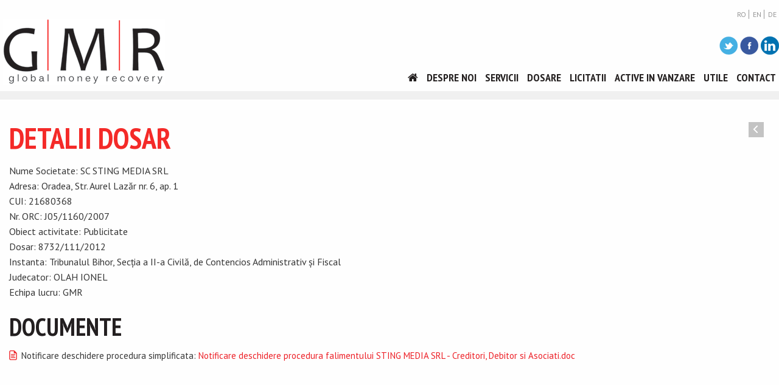

--- FILE ---
content_type: text/html; charset=UTF-8
request_url: https://www.gmrgroup.ro/dosare/190
body_size: 2411
content:
<!doctype html>
<html class="no-js" lang="ro">
<head>
    <meta charset="utf-8"/>
    <meta name="viewport" content="width=device-width, initial-scale=1.0"/>
    <meta http-equiv="language" content="ro"/>
    <title>SC STING MEDIA SRL</title>

    <meta name="author" content="dreamfactory.ro"/>
    <meta name="keywords" content="Dosar,"/>
    <meta name="description" content="Dosar - "/>

    
    
    
    

    <link rel="shortcut icon" type="image/x-icon" href="/favicon.ico"/>

    <link rel="stylesheet" href="//maxcdn.bootstrapcdn.com/font-awesome/4.3.0/css/font-awesome.min.css">
    <link href='https://fonts.googleapis.com/css?family=PT+Sans:400,400italic,700,700italic' rel='stylesheet' type='text/css'>
    <link href='https://fonts.googleapis.com/css?family=PT+Sans+Narrow:400,700&subset=latin,latin-ext' rel='stylesheet' type='text/css'>

    <link rel="stylesheet" href="/css/foundation.css"/>

    <link rel="stylesheet" href="/css/style.css" type="text/css" media="screen"/>

    <link rel="stylesheet" href="/css/boxes.css" type="text/css" media="screen"/>

    <!-- This is how you would link your custom stylesheet -->
    <link rel="stylesheet" href="/css/app.css">

    
    <link rel="stylesheet" href="/css/language_ro.css" type="text/css" media="screen" />
    <style>
    </style>

    <link rel="stylesheet" type="text/css" href="/lib/ResponsiveMultiLevelMenu/css/component.css"/>

    <link type="text/css" href="//code.jquery.com/ui/1.11.4/themes/blitzer/jquery-ui.css" rel="stylesheet"/>

    <link rel="stylesheet" type="text/css" href="/lib/slick/slick/slick.css"/>
    <!--<link rel="stylesheet" type="text/css" href="//cdn.jsdelivr.net/jquery.slick/1.4.0/slick.css"/>-->
    <link rel="stylesheet" type="text/css" href="/lib/slick/slick/slick-theme.css"/>

    <!-- Magnific Popup core CSS file -->
    <link rel="stylesheet" href="/lib/magnific-popup/dist/magnific-popup.css">

    <link href="/js/desandro-isotope/css/style.css" rel="stylesheet" type="text/css"/>

    <script src="//code.jquery.com/jquery-1.11.2.min.js"></script>
    <script src="//code.jquery.com/jquery-migrate-1.2.1.min.js"></script>

    <script type="text/javascript" charset="utf-8">
        var $j = jQuery.noConflict();
    </script>

    <script src="/js/vendor/modernizr.js"></script>


    <!--<script type="text/javascript" src="/js/protov.js"></script>-->
    <script type="text/javascript" src="/lib/jquery-validation/dist/jquery.validate.min.js"></script>
    <script type="text/javascript" src="/lib/jquery-validation/dist/localization/messages_ro.min.js"></script>

    <!--<script type='text/javascript' src='index.php?autoserver=true&client=all&stub=MySite'></script>-->
<script type='text/javascript' src='/my_site.js'></script>
<script type='text/javascript' src='/js/_script.js'></script>
<script>
    //_script.js

    var ruri1 = "/dosare/190";

    try {
        var remoteHW = new MySite(hwCallback);
    }
    catch (e) {
        try {
            var remoteHW = new mysite(hwCallback);
        }
        catch (e1) {
        }
    }

</script>




</head>


<body id="gmrgroup">

<div class="container row" id="container" style="overflow: hidden;">

    <div id="header" style="position: relative;">
        <div id="identity">
            <a name="sus"></a><a href="/" title="GMR Group"
                    ><img id="logoimage" src="/images/global-money-recovery-logo.png" border="0" alt="gmrgroup.ro"></a>
        </div>

        <ul id="language-nav">
            <li class="lang lang-ro on"><a href="/dosare/190" title="RO">RO</a></li>
            <li class="lang lang-en "><a href="/en/dosare/190" title="EN">EN</a></li>
            <li class="lang lang-de "><a href="/de/dosare/190" title="DE">DE</a></li>
        </ul>

        <div id="cautare_social">
            <div id="social">
                <p><a href="http://twiter.com" target="_blank" rel="nofollow"><img alt="" src="/userfiles/icon-tw.png" style="width: 30px; height: 30px;" /></a>&nbsp;<a href="http://facebook.com" target="_blank" rel="nofollow"><img alt="" src="/userfiles/icon-f.png" style="width: 30px; height: 30px;" /></a>&nbsp;<a href="http://linkedin.com" target="_blank" rel="nofollow"><img alt="" src="/userfiles/icon-in.png" style="width: 30px; height: 30px;" /></a></p>
            </div>
        </div>


        <div id="themenu">
            <ul>
                <li><a href="/"><i class="fa fa-home"></i></a></li>
                <li><a href="/despre-noi">Despre noi</a></li>
                <li><a href="/servicii">Servicii</a></li>
                <li><a href="/dosare">Dosare</a></li>
                <li><a href="/licitatii">Licitatii</a></li>
                <li><a href="/active-in-vanzare">Active in vanzare</a></li>
                <li><a href="/utile">Utile</a></li>
                <li><a href="/contact">Contact</a></li>
            </ul>
        </div>




        <div id="dl-menu" class="left dl-menuwrapper">
            <button class="dl-trigger" onclick=""></button>
            <ul class="dl-menu">
            </ul>
        </div><!-- /dl-menuwrapper -->
    </div>

    <div class="clr"></div>

    <div id="content">

        <div id="contentul" style="position: relative;">
            
            

            
<div class="sep"></div>




<div id="main1" style="padding-left: 15px; padding-right: 15px;">
    <div class="clr" style="height: 30px;"></div>
    <div class="row">
        <div class="small-12 columns">


            <div>


                <div>
                    <div id="main_contentul">

                        <div class="left">
                            <h1>DETALII DOSAR</h1>
                        </div>
                        <div class="right" style="margin-right: 10px; margin-top: 5px;" >
                            <a href="javascript:history.back();"><img src="/images/butt-back.png" alt="Inapoi" /></a>
                        </div>

                        <div class="clr"></div>

                        <p>
                            Nume Societate: SC STING MEDIA SRL<br/>
                            Adresa: Oradea, Str. Aurel Lazăr nr. 6, ap. 1<br/>
                            CUI: 21680368<br/>
                            Nr. ORC: J05/1160/2007<br/>
                            Obiect activitate: Publicitate<br/>
                            Dosar: 8732/111/2012<br/>
                            Instanta: Tribunalul Bihor, Secţia a II-a Civilă, de Contencios Administrativ şi Fiscal<br/>
                            Judecator: OLAH IONEL<br/>
                            Echipa lucru: GMR
                        </p>

                        <h2 style="color: #231F20;">DOCUMENTE</h2>

                        <ul style="margin: 0;">
                            
                            <li style="list-style-type: none; background: url(/images/icon-document.png) no-repeat 0px 3px; padding-left: 20px;"
                                >Notificare deschidere procedura simplificata: <a href="/download/Notificare deschidere procedura falimentului STING MEDIA SRL - Creditori, Debitor si Asociati.doc" target="_blank">Notificare deschidere procedura falimentului STING MEDIA SRL - Creditori, Debitor si Asociati.doc</a></li>
                        </ul>

                    </div>

                    <div class="clr"></div>


                </div>


                <div class="clr"></div>

            </div>

            <div class="clr" style="height: 10px;"></div>


        </div>



        <div class="clr" style="height: 20px;"></div>

        <div class="small-12 columns">
            
        </div>
        <div class="small-12 columns">
            
        </div>
    </div>

</div>



        </div>
        <div class="clr"></div>
    </div>

    <div class="clr"></div>
</div>

<div class="clr"></div>

<div id="footer">
    <div class="clr" style="height: 15px;"></div>
    <div class="row">
        <div class="small-12 columns">
            <div class="text-center">
                <ul>
                    <li><a href="/">Home</a></li>
                    <li><a href="/despre-noi">Despre noi</a></li>
                    <li><a href="/servicii">Servicii</a></li>
                    <li><a href="/servicii">Portofoliu</a></li>
                    <li><a href="/dosare">Dosare</a></li>
                    <li><a href="/suport-logistic">Suport logistic</a></li>
                    <li><a href="/licitatii">Licitatii</a></li>
                    <li><a href="/active-in-vanzare">Active in vanzare</a></li>
                    <li><a href="/onorarii">Onorarii</a></li>
                    <li><a href="/utile">Utile</a></li>
                    <li><a href="/contact">Contact</a></li>
                </ul>
            </div>
        </div>

        <div class="clr" style="height: 10px;"></div>

        <div class="small-12 columns">
            <div class="text-center"><p><a href="http://twiter.com" target="_blank" rel="nofollow"><img alt="" src="/userfiles/icon-tw.png" style="width: 30px; height: 30px;" /></a>&nbsp;<a href="http://facebook.com" target="_blank" rel="nofollow"><img alt="" src="/userfiles/icon-f.png" style="width: 30px; height: 30px;" /></a>&nbsp;<a href="http://linkedin.com" target="_blank" rel="nofollow"><img alt="" src="/userfiles/icon-in.png" style="width: 30px; height: 30px;" /></a></p></div>
        </div>

        <div class="clr" style="height: 10px;"></div>

        <div class="small-12 columns">
            <div class="text-center"></div>
        </div>


    </div>

    <div class="clr" style="height: 10px;"></div>
</div>



<div class="clr"></div>

<script type="text/javascript" src="/lib/slick/slick/slick.min.js"></script>

<script src="//code.jquery.com/ui/1.10.1/jquery-ui.min.js"></script>

<!-- Magnific Popup core JS file -->
<script src="/lib/magnific-popup/dist/jquery.magnific-popup.js"></script>

<script src="/js/vendor/what-input.min.js"></script>
<script src="/js/foundation.min.js"></script>
<script src="/js/app.js"></script>

<script type="text/javascript" charset="utf-8">
    $j(document).ready(function () {
        Init1(); //slower than Init 2
    });
</script>

<script type="text/javascript" charset="utf-8">
    $j(function () {
        Init2(); //faster than Init 1
    });
</script>

<script src="/lib/ResponsiveMultiLevelMenu/js/jquery.dlmenu.js"></script>
<script>
    $j(function () {
        InitDlMenu($j('#dl-menu ul'));
        $j('#dl-menu').dlmenu({
            animationClasses: {classin: 'dl-animate-in-4', classout: 'dl-animate-out-4'}
        });
    });
</script>

</body>
</html>

--- FILE ---
content_type: text/css
request_url: https://www.gmrgroup.ro/css/style.css
body_size: 2477
content:
body,td,th {
    font-family: "PT Sans", Helvetica, Arial, sans-serif;
    color: #363636;
}
body {
    overflow-y: scroll;
    position: relative;


}

a {
    color: #ed2027;
}

a:hover {
    color: #ee462a;
}

a.smalllink {
    font-style: italic;
    font-size: 12px;
}

a.maimulte {
    font-style: italic;
}
a.maimulte:after {
    content: ">>";
    padding-bottom: 3px;
    padding-left: 3px;
}


h1 {
    color: #f42a28;
    text-transform: uppercase;
}
h1 a {
    color: #f42a28;
}
h2 {
    color: #f42a28;
    text-transform: uppercase;
}
h2 a {
    color: #f42a28;
}
h3 {
    color: #f42a28;
    text-transform: uppercase;
}
h3 a {
    color: #f42a28;
}
h4 {
    color: #f42a28;
}
h4 a {
    color: #f42a28;
}




#container {
    background: transparent;
}

#header {
    height: 150px;

}

#identity {
    position: absolute;

    top: 32px;
    left: 5px;

    width: 30%;
}

#cautare_social {
    position: absolute;
    top: 60px;
    right: 0px;

    text-align: right;
}

#social {
    display: inline-block;
}



#cautare {
    position: relative;

    width: 250px;

    display: inline-block;

    margin-right: 5px;


}
#query {
    padding-left: 5px;
    padding-right: 40px;

    width: 100%;
    height: 36px;

    font-size: 14px;
    font-style: normal;

    border: 2px solid #fdd047;
    border-radius: 5px;

    background: #fff;
    -moz-box-shadow:    inset 0 0 1px #cdcdcd;
    -webkit-box-shadow: inset 0 0 1px #cdcdcd;
    box-shadow:         inset 0 0 1px #cdcdcd;


    color: #464646;
}
#cautare1:after,
#cautare:after {
    font-family: FontAwesome;
    content: "\f002";
    position: absolute;
    top: 3px; right: 0px;

    padding-left: 10px;
    padding-right: 12px;

    cursor: pointer;

    color: #f42a28;

    line-height: 29px;

    border-left: 1px solid #dbe6f0;

}
#cautaimg {
    position: absolute;

    top: 0px;
    right: 0px;
    z-index: 101;

}
#cautare img {

}


ul#language-nav {
    margin: 0;
    padding: 0;
    list-style-type: none;

    position: absolute;
    right: 0px; top: 10px;
}
ul#language-nav li {
    display: inline-block;

    margin: 0;
    line-height: 14px;
    border-right: 1px solid #959595;

}
ul#language-nav li a {
    color: #959595;
    display: inline-block;
    padding-left: 2px;
    padding-right: 4px;

    line-height: 14px;
    font-size: 12px;


}
ul#language-nav li:last-child {
    border: 0;
}
ul#language-nav li a:hover {
    color: #f42a28;
}




#dl-menu {
    position: absolute;

    right: 70px;
    bottom: 30px;
}

#themenu {
    position: absolute;

    right: 0px;
    bottom: 5px;

    width: 90%;

    max-width: 1200px;
}
#themenu ul {
    margin: 0;
    padding: 0;
    list-style-type: none;

    text-align: right;
}
#themenu ul li {
    display: inline-block;
    padding: 0;
}
#themenu ul li a {
    display: inline-block;

    font-family: "PT Sans Narrow", Arial, Helvetica, sans-serif;

    font-weight: bold;

    color: #231f1f;

    font-size: 18px;

    padding: 3px 5px;

    text-transform: uppercase;
}
#themenu ul li a:hover {
    color: #f42a28;
}
#themenu ul li.on a {
    color: #f4811f;
}
#themenu ul li.on a:hover {
    color: #f42a28;
}



a.textuloriginal {
    color: inherit;
}
a.textuloriginal:hover {
    color: #f42a28;

}
#societati {

}
#societati a {
    color: #363636;
    font-size: 12px;
}
#societati a:hover {
    color: #f42a28;
}

a.small-graylink {
    color: #555555;
    text-decoration: underline;
}
a.small-graylink:hover {
    color: #f42a28;
}

a.moresmall {
    width: auto;

    text-align: center;

    display: inline-block;

    cursor: pointer;


    background: #f42a28;
    -webkit-box-shadow: inset 0px -7px 7px -1px rgb(244, 42, 40);
    -moz-box-shadow: inset 0px -7px 7px -1px rgb(244, 42, 40);
    box-shadow: inset 0px -7px 7px -1px rgb(244, 42, 40);


    border-radius: 5px;

    height: auto;

    border: 0;

    text-transform: uppercase;

    color: #fff;


    font-size: 12px;

    font-weight: bolder;
    padding: 5px 10px;
}
a.moresmall:hover {
    color: #fef1b1;
    background: #f4811f;
    -webkit-box-shadow: inset 0px -7px 7px -1px rgb(244, 129, 31);
    -moz-box-shadow: inset 0px -7px 7px -1px rgb(244, 129, 31);
    box-shadow: inset 0px -7px 7px -1px rgb(244, 129, 31);
}


a.moremedium {
    width: auto;

    text-align: center;

    display: inline-block;

    cursor: pointer;


    background: #f42a28;
    -webkit-box-shadow: inset 0px -7px 7px -1px rgb(244, 42, 40);
    -moz-box-shadow: inset 0px -7px 7px -1px rgb(244, 42, 40);
    box-shadow: inset 0px -7px 7px -1px rgb(244, 42, 40);


    border-radius: 5px;

    height: auto;

    border: 0;

    text-transform: uppercase;

    color: #fff;


    font-size: 14px;

    font-weight: bolder;
    padding: 10px 15px;
}
a.moremedium:hover {
    color: #fef1b1;
    background: #f4811f;
    -webkit-box-shadow: inset 0px -7px 7px -1px rgb(244, 129, 31);
    -moz-box-shadow: inset 0px -7px 7px -1px rgb(244, 129, 31);
    box-shadow: inset 0px -7px 7px -1px rgb(244, 129, 31);
}


a.morelarge {
    width: auto;

    text-align: center;

    display: inline-block;

    cursor: pointer;

    background: #f42a28;
    -webkit-box-shadow: inset 0px -7px 7px -1px rgb(244, 42, 40);
    -moz-box-shadow: inset 0px -7px 7px -1px rgb(244, 42, 40);
    box-shadow: inset 0px -7px 7px -1px rgb(244, 42, 40);

    text-transform: uppercase;


    border-radius: 5px;

    height: auto;

    border: 0;

    color: #fff;


    font-size: 20px;

    font-weight: bolder;
    padding: 10px 45px;
}
a.morelarge:hover {
    color: #fef1b1;

    background: #f4811f;
    -webkit-box-shadow: inset 0px -7px 7px -1px rgb(244, 129, 31);
    -moz-box-shadow: inset 0px -7px 7px -1px rgb(244, 129, 31);
    box-shadow: inset 0px -7px 7px -1px rgb(244, 129, 31);

}

.thumbnail {
    position: relative;
}
.thumbnail.video a:after {
    font-family: FontAwesome;
    content: '\f04b';

    position: absolute;
    top: 50%;
    margin-top: -10px;

    font-size: 20px;

    width: 100%;
    text-align: center;

}

input.formular {
    width: 100%;
}
textarea.formular {
    width: 100%;
}

#content {

    width: auto;

    padding-bottom: 40px;

    min-height: 600px;
    font-size: 16px;
}

dl.subm-navnew {
    float: left;

    margin-left: 10px;
    min-width: 220px;
    margin-right: 20px;
    margin-top: 40px;
}

dl.subm-navnew dd {
    background: url(/images/bullet-round.png) 0px 12px no-repeat;
    padding-left: 10px;
}
dl.subm-navnew dd a {
    color: #231f20;
    font-style: italic;

    font-family: "PT Sans Narrow", Arial, Helvetica, sans-serif;
    font-size: 120%;

    font-weight: bold;
}
dl.subm-navnew dd a:hover {
    color: #f42a28;
}


#footer {
    background: #231f20;
    min-height: 260px;
}
#footer ul {
    margin: 0;
    padding: 0;
    list-style-type: none;
}
#footer ul li {
    display: inline-block;
    padding: 0;
    margin: 0;
}
#footer ul li a {
    color: #FFFFFF;

    font-family: "PT Sans Narrow", Arial, Helvetica, sans-serif;

    display: inline-block;

    padding: 3px 3px;

    font-size: 15px;

    text-transform: uppercase;

    font-weight: bold;
}
#footer ul li a:hover {
    color: #f65856;
}

.activityfields {
    margin-left: -10px;
    margin-right: -10px;

    text-align: center;
}
.activityfield {
    display: inline-block;

    position: relative;
    margin: 1%;
    width: 31%;
    vertical-align: top;

    padding-bottom: 20px;

    cursor: pointer;

}
.activityfield:hover {

}
.activityfield:hover a {
    color: #d8251b;
}
.activityfield .img {
    margin-bottom: 5px;
}

.activityfield h2 ,
.activityfield h3 {
    color: #f42a28;
    font-size: 19px;


    text-align: center;
}
.activityfield:hover h2 ,
.activityfield:hover h3 {
    color: #d8251b;
}
.activityfield .short {
    margin-top: 10px;
    text-align: justify;
}
.activityfield .link {
    margin-top: 10px;
    text-align: center;
    margin-bottom: 10px;
}


.projects {
    margin-left: -10px;
    margin-right: -10px;

    text-align: center;
}
.project {
    display: inline-block;

    position: relative;
    margin: 1%;
    width: 31%;
    vertical-align: top;

    padding-bottom: 20px;

    cursor: pointer;

}
.project:hover {

}
.project:hover a {
    color: #fac6c2;
}
.project .img {
    margin-bottom: 5px;
}

.project h2 ,
.project h3 {
    color: #f42a28;
    font-size: 19px;


    text-align: center;
}
.project:hover h2 ,
.project:hover h3 {
    color: #d8251b;
}
.project .short {
    margin-top: 10px;
    text-align: justify;
}
.project .link {
    margin-top: 10px;
    text-align: center;
    margin-bottom: 10px;
}


.stiri {

}
.stire {

    cursor: pointer;
    margin-bottom: 40px;
}
.stire:hover {

}
.stire:hover a {

}
.stire h2 ,
.stire h3 {
    color: #EE9214;
    font-size: 19px;
    margin-bottom: 3px;
    text-align: left;
}
.stire:hover h2 ,
.stire:hover h3 {
    color: #d8251b;
}
.stire .img {

}
.stire .short {
    text-align: justify;
}


.info {
    display: block;

    position: absolute;
    left: 320px;

    min-width: 300px;

    margin-top: -28px;

    color: #FF0000;
    font-size: 13px;
    line-height: 16px;

    background: url(../images/atentie.png) 0px center no-repeat;

    padding-left: 38px;
    min-height: 32px;
}

#kit-de-presa-link a {
    text-decoration: underline;

}


.dk_toggle {
    width: 100%;

}




.navi {
    text-align: center;

    margin: 20px;
}
.pagini {
    font-weight: normal;
    font-family: Arial Narrow, Arial, Helvetica, sans-serif;
    font-size: 16px;
    display: block;
}
.pagini * {
    border: 1px solid #c1b7b1;
    background: #efedeb;

    border-radius: 5px;

    color: #50504E;

    padding: 1px 3px;

    margin: 1px 2px;
}
.pagini span.inactive {
    color: #d3d3d3;
}
.pagini a.paginate {
    color: #50504E;
    padding: 1px 5px;

}
.pagini a.current {
    color: #ed2027;
    padding: 1px 5px;
}


#loading123 {
    position: absolute;

    right: 20px;
    margin-top: -20px;
}


.votat {
    margin-bottom: 20px;
}
.votat a img {
    margin-top: 15px;
}




/* MainError Main Message */

/* end MainError Main Message */


#leftaccount {
    width: 155px;

    float: left;
}


.listtitle {
    color: #ff0000;
}

#main {
    display: table-cell;
    vertical-align: top;
}
#main a {
}
#main td {
    background: #fff;
}
#main tr:hover td {
    background: #fbfbfb;
}

#main p img[align="left"],
#main p img[style*="float: left"],
#main p img[style*="float:left"] {
    margin-right: 10px;
}
#main p img[align="right"],
#main p img[style*="float: right"],
#main p img[style*="float:right"] {
    margin-left: 10px;
}

#right {
    width: 249px;
    padding-left: 10px;

    display: table-cell;
    vertical-align: top;

    border-left: 1px dotted #ff0000;
}
#right dl {

}
#right dl dd {
    margin-left: 0;
    font-size: 12px;
}

#logoutul {
    position: absolute;
    top: 0px;
}





.dt-gallery-container .column {
    margin-bottom: 20px;
}









#infscr-loading {
    position: fixed;
    text-align: center;
    bottom: 30px;
    left: 38%;
    z-index: 100;
    background: #b5b5b5;
    background: hsla(0, 0%, 70%, 0.90);
    padding: 20px;
    color: #222;
    font-size: 15px;
    font-weight: bold;
    -webkit-border-radius: 10px;
    -moz-border-radius: 10px;
    border-radius: 10px;
}

#infinitypaginator {


}
#infinitypaginator span {
    display: none;
}
#lastelementsinfscroll .page_nav:last-child {

}



#infscr-loading {
    position: fixed;
    text-align: center;
    bottom: 30px;

    left: 50%;
    margin-left: -142px;

    z-index: 100;
    background: #b5b5b5;
    background: hsla(0, 0%, 70%, 0.90);
    padding: 20px;
    color: #222;
    font-size: 15px;
    font-weight: bold;
    -webkit-border-radius: 10px;
    -moz-border-radius: 10px;
    border-radius: 10px;
}

#infinitypaginator {


}
#infinitypaginator span {
    display: none;
}
#lastelementsinfscroll .page_nav:last-child {

}

.pagini #infinitypaginator {
    border: 0;
    background: transparent;
}

#incarcamaimulte {
    text-align: center;
    margin-top: -20px;
    margin-bottom: 20px;


}
#incarcamaimulte .incarcamaimulte {
    background: #eff0f1;
    color: #606060;
    border: 0;
    font-size: 14px;
    padding: 7px 40px;

    cursor: pointer;
}


.home-cols {

}
.home-cols h2 {
    color: #231F20;
    text-transform: uppercase;
    font-size: 150%;

}
.home-cols p {

}


.home-galerie-foto h2 {
    margin-top: 0;
}

.despre {

}
.douacoloane td {
    vertical-align: top;
    width: 50%;
}
.douacoloane td:first-child {
    padding-right: 10px;
}
.douacoloane td:last-child {
    padding-left: 10px;
}


.tarife td {
    background: #fef1b1;
    vertical-align: middle;
    min-height: 60px;
}
.tarife td p {
    margin-bottom: 0;
}

.sep {
    height: 14px;
    background: #f0f0f0;
}
.sep-darkwave-begin {
    height: 20px;
    background: url(/images/middle-bkg.png) center top;
}
.sep-darkwave-end {
    height: 20px;
    background: url(/images/middle-bkg.png) center bottom;
}


.clr {
    clear: both;
}
.l4last {
    margin-right: 0;
}

--- FILE ---
content_type: text/css
request_url: https://www.gmrgroup.ro/css/boxes.css
body_size: 13445
content:
/**
 * Magento
 *
 * NOTICE OF LICENSE
 *
 * This source file is subject to the Open Software License (OSL 3.0)
 * that is bundled with this package in the file LICENSE.txt.
 * It is also available through the world-wide-web at this URL:
 * http://opensource.org/licenses/osl-3.0.php
 * If you did not receive a copy of the license and are unable to
 * obtain it through the world-wide-web, please send an email
 * to license@magentocommerce.com so we can send you a copy immediately.
 *
 * DISCLAIMER
 *
 * Do not edit or add to this file if you wish to upgrade Magento to newer
 * versions in the future. If you wish to customize Magento for your
 * needs please refer to http://www.magentocommerce.com for more information.
 *
 * @copyright  Copyright (c) 2008 Irubin Consulting Inc. DBA Varien (http://www.varien.com)
 * @license    http://opensource.org/licenses/osl-3.0.php  Open Software License (OSL 3.0)
 */

/*
@import url('custom.css');
*/

/****************************************************/
/***********[ Mage_CSS_B Common Elements ]***********/
/****************************************************/


/********************** Columns */

/* All */
.col2-set, .col3-set, .col4-set, .col5-set { clear:both; }

/* Col2 */
.col2-set .col-1, .col2-set .col-2 { width:47.5%; }
.col2-set .col-1 { float:left; }
.col2-set .col-2 { float:right; }

/* Col2-alt */
.col2-alt-set .col-1 { width:32%; }
.col2-alt-set .col-2 { width:65%; }
.col2-alt-set .col-1 { float:left; }
.col2-alt-set .col-2 { float:right; }

/* Col3 */
.col3-set .col-1, .col3-set .col-2, .col3-set .col-3 { float:left; width:31.3%; }
.col3-set .col-1, .col3-set .col-2 { margin-right:3%; }

/* Col4 */
.col4-set .col-1, .col4-set .col-2, .col4-set .col-3, .col4-set .col-4 { float:left; width:22%; }
.col4-set .col-1, .col4-set .col-2, .col4-set .col-3 { margin-right:4%; }

/* Table Columns */
table .col-1, table .col-2, table .col-3, table .col-4 { float:none !important; margin:0 !important; }
.col3-set td.spacer { width:3%; }
.col4-set td.spacer { width:4%; }


.accent { color:#E76200; font-weight:bold; }

/********************** Form */

/* Form Elements */
input.input-text, select, textarea { border:1px solid #c9c9c9; font:12px arial, helvetica, sans-serif; background: #f9f6e9;}
option, optgroup { font:12px arial, helvetica, sans-serif; }
optgroup { font-weight:bold; }
textarea { overflow:auto; }
input.input-text, textarea { padding:2px; }
input.radio { margin-right:3px; }
input.checkbox { margin-right:3px; }
.qty { width:2em; }
fieldset ul {
     list-style-type: none;
}

ul.form-list {
    list-style-type: none;
    margin-left: 1px;
    margin-right: 1px;
}
ul.form-list li{
    margin-bottom: 3px;
}
.group-select label, .form-list label, .payment-methods label { font-weight:normal; }
.input-text:focus, select:focus, textarea:focus { background:#edf7fd; }
.button-set { /* Container for form buttons*/
    clear:both;
    margin-top:30px;
    border-top:1px solid #e4e4e4;
    padding-top:8px;
    text-align:right;
    }
.form-button, .form-button-alt {
    overflow:visible;
    width:auto;
    border:0;

    border-radius: 5px;

    padding: 10px 25px;
    color: #fff;
    background: #f42a28;
    -webkit-box-shadow: inset 0px -7px 7px -1px rgb(244, 42, 40);
    -moz-box-shadow: inset 0px -7px 7px -1px rgb(244, 42, 40);
    box-shadow: inset 0px -7px 7px -1px rgb(244, 42, 40);


    font:bold 15px arial, sans-serif !important;
    cursor:pointer;
    text-align:center;
    vertical-align:middle;
    }
.form-button:hover, .form-button-alt:hover {
    color: #fef1b1;
    background: #f4811f;
    -webkit-box-shadow: inset 0px -7px 7px -1px rgb(244, 129, 31);
    -moz-box-shadow: inset 0px -7px 7px -1px rgb(244, 129, 31);
    box-shadow: inset 0px -7px 7px -1px rgb(244, 129, 31);
}
.form-button span, .form-button-alt span {
    white-space:nowrap;
    }
.form-button-alt {
    border:1px solid #aaa;
    background-color:#ccc;
    }
a.form-button-alt { padding:2px 9px; text-decoration:none; }
.form-button-alt:hover { color:#fff; text-decoration:none; }
.btn-checkout {
    display:block;
    float:right;
    background:transparent  no-repeat 100% 0;
    font-size:15px;
    font-weight:bold;
    padding-right:8px;
    }
.btn-checkout, .btn-checkout:hover {
    color:#fef5e5;
    text-decoration:none;
    }
.btn-checkout span {
    display:block;
    padding:0 17px 0 25px;
    background:transparent no-repeat;
    line-height:40px;
    }

/* Form lists */
.form-list li { margin-bottom:6px; }
.form-list li .input-box .input-text, .form-list li .input-box textarea { width:250px; }
.form-list li .input-box select { width:256px; }
.form-list li .input-box2 .input-text, .form-list li .input-box2 textarea { width:250px; }
.form-list li .input-box2 select { width:256px; }
.form-list li.addElement { border-top:1px solid #DDD; padding-top:10px; }

.group-select {
    margin-top:58px;
    margin-bottom: 20px;

    border: 0;
    border-top:1px dashed #ccc;


    padding:22px 25px 12px 25px;
    background:#fff;
    }
.group-select .legend {
    margin-top:-53px;

    position: absolute;

        margin-left: -33px;

        display: inline-block;

        background:#fff;
        padding:0 8px;
        color:#ed2027;
        font-weight:bold;
        font-size:18px;
        font-style: italic;
    }
.group-select li { padding:4px 8px; }
.group-select li .input-box { float:left; width:275px; }
.group-select li .input-box2 { float:left; width:275px; }
.group-select li .input-text, .group-select li select, .group-select li textarea { width:250px; }
.group-select li .input-text2, .group-select li select2, .group-select li textarea2 { width:250px; }
.group-select li .input-box .input-text, .group-select li .input-box textarea { width:250px; }
.group-select li .input-box2 .input-text, .group-select li .input-box textarea2 { width:250px; }
.group-select li .input-box select { width:256px; }
.group-select li .input-box2 select { width:256px; }


/* Form Messages */
.validation-advice, .required { color:#EB340A; }
.validation-advice {
    clear:both;
    min-height:15px;
    margin-top:3px;
    background:url(../images/validation_advice_bg.gif) no-repeat 2px 1px;
    padding-left:17px;
    font-size:10px;
    font-weight:bold;
    line-height:12px;
    }
.validation-failed {
    border:1px dashed #EB340A !important;
    background:#faebe7 !important;
    }
label.required {
    font-weight:bold;
    }
p.required { font-size:.95em; text-align:right; }


/********************** Messages  */
.success { color:#3d6611; }
.error { color:#df280a; }
.notice {color:#e26703; }
.success, .error { font-weight:normal; display: block;}
.messages { width:100%; overflow:hidden; }
.error-msg, .success-msg, .notice-msg, .note-msg {
    min-height:23px !important;
    margin-bottom:1em !important;
    border-style:solid !important;
    border-width:1px !important;
    background-repeat:no-repeat !important;
    background-position:10px 10px !important;
    padding:8px 8px 8px 32px !important;
    font-size:.95em !important;
    font-weight:bold !important;
    }
.error-msg li, .success-msg li, .notice-msg li {margin-bottom:.2em; }
.error-msg {
    border-color:#f16048;
    color:#df280a;
    background-color:#faebe7;
    background-image:url(../images/error_msg_icon.gif);
    }
.success-msg {
    border-color:#446423;
    color:#3d6611;
    background-color:#eff5ea;
    background-image:url(../images/success_msg_icon.gif);
    }
.notice-msg, .note-msg {
    border-color:#fcd344;
    color:#3d6611;
    background-color:#fafaec;
    background-image:url(../images/note_msg_icon.gif);
    }



/********************** Headings */

.head, .inner-head { line-height:1.25em; text-align:right; }
.head h1,.head h2, .head h3, .head h4, .head h5,
.inner-head h1,.inner-head h2, .inner-head h3, .inner-head h4, .inner-head h5{ margin:0; float:left; }


/* Page heading */
.page-head { margin:0 0 25px 0; border-bottom:1px solid #ccc; }
.page-head-alt { margin:0 0 12px 0; }
.page-head, .page-head-alt { text-align:right; }
.page-head h3, .page-head-alt h3 {
    margin:0;
    font-size:1.7em !important;
    font-weight:normal !important;
    text-transform:none  !important;
    text-align:left;
    }
.button-level h3 { /* heading level with buttons */
    float:left;
    width:55%;
    }
.page-head .link-feed {float:right; margin-top:9px; }
.button-level .link-feed {float:none!important; font-size:1em!important; }

/* Category list heading */
.category-head {
    margin-bottom:7px;
    }
.category-head h2 {
    max-width:100%;
    margin:0;
    padding:3px 0;
    color:#0a263c;
    font-size:1.6em;
    line-height:1.3em;
    font-weight:normal;
    overflow:hidden;
    }

.box-header {font-size:1.05em;text-align:left;background:#EEEEEE none repeat scroll 0%;font-weight:bold;padding:2px 8px;margin:10px 0px}
.category-head  .link-feed {float:right; margin-top:10px; position:relative; }

/********************* Tables */
td.label        { font-weight:bold; }

/* Data Table */
.data-table { border:0px solid #bebcb7; width:100%; }
.data-table tr { background:#fff; }
.data-table .odd  { background:#fff }
.data-table .even { background:#fff !important; }
.data-table td.last, .data-table th.last { border-right:0;  }
.data-table tr.last th,
.data-table tr.last td { border-bottom:0 !important; }
.data-table th { border-right:0px solid #c2d3e0; padding:2px 8px; color:#0a263c; white-space:nowrap; }
.data-table th.wrap { white-space:normal; }
.data-table th a,
.data-table th a:hover { color:#fff; }
.data-table td { padding:1px 8px; }
.data-table thead tr th { background-color:#ccc; color:#FFFFFF; }
.data-table tfoot { border-bottom:1px solid #d9dde3; }
.data-table tfoot tr.first { background:url(../images/base_mini_actions_bg.gif) 0 0 repeat-x; }
.data-table tfoot tr { background-color:#DEE5E8 !important; }
.data-table tfoot td { padding-top:1px; padding-bottom:1px; border-bottom:0; border-right:1px solid #d9dde3; }
.data-table tbody td { border-bottom:1px solid #d9dde3; border-right:0px solid #d9dde3; }
/* Bundle Products */
.data-table tbody.odd tr { background:#f8f7f5 !important; }
.data-table tbody.even tr { background:#f6f6f6 !important; }
.data-table tbody.odd tr td,
.data-table tbody.even tr td { border-bottom:0; }
.data-table tbody.odd tr.border td,
.data-table tbody.even tr.border td { border-bottom:1px solid #d9dde3; }

.data-table tbody td h5.title { margin:0; padding:0; font-size:1em; font-weight:bold; color:#2f2f2f; }
.data-table tbody td .option-label { font-weight:bold; font-style:italic; }
.data-table tbody td .option-value { padding-left:10px; }

.box-table td { padding:10px; }
.box-table tfoot td { padding-top:5px; padding-bottom:5px; }
.box-table select { width:100%; }

.nested-data-table th, .nested-data-table td { padding-top:2px; padding-bottom:2px;  }

.generic-table td { padding:0 8px}
.generic-table td.first { padding-left:0; white-space:nowrap; }
.shipping-tracking .button-set { margin-top:0; border:none; border-top:0; padding-top:0; }

/********************** Lists */
.disc { margin-bottom:10px; list-style:disc; }
.disc li { margin-left:20px; }


/* Bare List */ /* Unstyled list */
.bare-list { margin:5px 0; }
.bare-list li { margin:3px 0; }



/********************** Space Creators */
.no-display { display:none; }
.content-box { min-height:250px; } /* Set minimum height for visual presentation */
.content { padding:12px 12px 12px 15px; } /* Sets default padding */
.actions { line-height:1.3em; }
.separator { padding:0 3px; }
.pipe { padding:0 4px; font-size:.95em; }
.divider { margin:10px 0; height:1px; background:url(../images/dotted_divider.gif) repeat-x; font-size:1px; line-height:1em; overflow:hidden; }

/********************** Pager */
table.pager select,
table.view-by select { margin:0 3px; font-size:.95em; }
table.pager select { width:50px; }
table.view-by td.sort-by { text-align:right; padding-right:4px; }
table.view-by select { width:85px; }
table.pager, table.view-by {
    width:100%;
    background:url(../images/pager_bg.gif) repeat-x 0 100% #fff;
    font-size:.95em;
    }
table.pager td {
    width:32%;
    border-top:1px solid #eee;
    padding:4px 8px;
    vertical-align:middle;
    }
table.pager td.sort-by { text-align:right; padding-right:4px; }
table.pager td.sort-by a { text-decoration:none; }
table.pager td.pages { padding:4px 0; white-space:nowrap; text-align:center; }
table.pager td.pages a { text-decoration:none; }
table.pager ol, table.pager li {
    display:inline;
    }
table.pager li { padding:0 2px; }
table.view-by td {
    width:33%;
    border-top:1px solid #e2e2e2;
    padding:4px 8px;
    vertical-align:middle;
    }



/************************************************************/
/********************[ Mage_CSS_C Layout]********************/
/************************************************************/


/********************** Base Layout */

/* Structure */
.wrapper { max-width:948px; margin:0px auto }
.header {
    text-align:left;
	background: url(../images/header_bg.gif) no-repeat center top ;
    height:120px;
	}
.header-top {
    position:relative;
    z-index:999;
    width:948px;
    margin:0 auto;
    }
.header-right {
	float: left;
    width: 718px;
	margin-top:50px;
}
.header-left {
    float: left;
    height: 89px;
}
.header-nav {
    margin:0 auto;
	padding-left:25px;
    }
.middle {
    width:948px;
	min-height: 350px;
    margin:0 auto;
    position:relative;
	background: url(../images/top-container.gif) no-repeat center top #FFFFFF;
    }
.top_links { position:absolute; top:10px; right:0;}
.top_links a { text-decoration:none; }
.top_links li { display:inline; }

.side-col { width:225px; }
.col-left { float:left; }
.col-main { float:left; width:98%; text-align:left; padding:0px 0px 0px 0px; }
.col-right { float:right; padding-right: 5px;}
.col-1-layout .col-main { float:none; margin:0; }
.col-2-right-layout .col-main { float:left; width:705px;  }
.col-2-left-layout .col-main { float:right; width:705px; }
.col-3-layout .col-main { width:475px; margin-left:17px; }

/* Style */
.header { width: 948px; margin-top: 0px; margin-right: auto; margin-bottom: 0px; margin-left: auto; }
.header-top-container { width: 948px; margin-top: 0px; margin-right: auto; margin-bottom: 0px; margin-left: auto;}
.header-top { }
.header-nav-container { }
.middle-container { min-height: 250px; }
.middle { background-color:#FFFFFF; padding:0px 0px 0px 0px; }

#main {

}


/********************** Header */

/* Logo */
h1#logo {
    float:left;
    width:170px;
	height:89px;
    margin: 20px 0 0px 35px;
    }
.page-popup h1#logo { display:none; }


/* Quick Access*/
.quick-access {
    width:540px;
    float:right;
    margin-top:28px;
    text-align:right;
    padding:0 10px;
    color:#fff;
    }
.quick-access p { margin-bottom:4px; }
.quick-access li {
    display:inline;
    background:url(../images/shop_access_pipe.gif) no-repeat 100% .35em;
    padding-right:7px;
    padding-left:3px;
    }
.quick-access li.first { padding-left:0; }
.quick-access li.last { padding-right:0; background:none; }
.shop-access { margin-bottom:6px; }
.shop-access a, .shop-access a:hover { color:#ebbc58; font-size:.95em; }
.shop-access li.last { padding-right:0; background:none; }
.language-switcher { float:right; margin-top:5px; margin-left:60px; }
.language-switcher label { color:#A7C6DD; padding-right:5px; }
.language-switcher .flag option { background-repeat:no-repeat; background-position:left center; padding-left:20px; margin-left:2px; }

/* Breadcrumbs */
.breadcrumbs { background-color:#969593; padding: 3px 0px 3px 5px; margin-top:5px; margin-left:27px;  line-height:1.25em; color: #FFFFFF; }
.breadcrumbs  a{ font-size: 12px; font-family: Trebuchet MS; color: #FFFFFF;}
.breadcrumbs  a,a.active,a.hover{font-size: 12px; text-decoration:none; font-family: Trebuchet MS; line-height:1.25em;color: #FFFFFF;}
.breadcrumbs li { display:inline;}


/* Mini search */
.mini-search {
    position:absolute;
    top:0;
    right:0;
    height:25px;
	margin-top:10px;
	margin-right: 470px;
    }
.mini-search .input-text { 
	border: none;
    background: #9E9D91 url(../images/mini_search_rounded.gif);
    width: 98px;
    height: 15px; 
}

.search-autocomplete {
    border:1px solid #5c7989;
    background:#f9f5f0;
    position:absolute;
    left:40px;
    top:22px;
    width:216px !important;
    }
.search-autocomplete li { border-bottom:1px solid #f4eee7; padding:2px 8px 1px 8px; }
.search-autocomplete li.odd { background:#fffefb; }
.search-autocomplete li.selected { background:#f7e8dd; }



/********************** Sidebars */
.side-col .box { margin-bottom:1.3em; }
.side-col .content { padding:5px 10px; }
.side-col .head { text-align:left; }
.side-col h2, .side-col h3, .side-col h4, .side-col h5 { float:none; }
.side-col h3 { font-size:1.05em; text-transform:uppercase; }
.side-col h4 { color:#e65505; text-transform:uppercase; }
.side-col .actions {
    padding:4px 0;
    font-size:.95em;
    text-align:right;
    }
.side-col .actions a, .side-col .actions a:hover { text-decoration:underline; }
.widget-btn { float:right; font-size:11px; margin:0 3px 1px 5px; }
.widget-btn, .widget-btn:hover { color:#646464; font-weight:bold; }


/* Currency Switcher */
.currency-switcher {
    height:53px;
    padding:7px 12px 10px 12px;
    background:url(../images/currency_switcher_bg.gif) no-repeat;
    font-size:1.05em;
    }
.currency-switcher h4 {
    min-height:21px;
    background:url(../images/icon_world.gif) no-repeat 0 2px;
    color:#fff;
    padding-left:22px;
    text-transform:none;
    }
.currency-switcher select { width:98%; }


/* Base Mini */
.base-mini { margin-left: 10px; border:1px solid #c4c1bc; background:#fff; line-height:1.3em;  font-size:.95em;  }
.base-mini .head { margin:0 1px; border-bottom:1px solid #ddd; background:url(../images/base_mini_head_bg.gif) repeat-x #fff; padding:2px 8px; }
.base-mini .head h4 { min-height:16px; color:#e26703; background-repeat:no-repeat; background-position:0 0; padding:1px 0 1px 21px; text-transform:uppercase; }
.base-mini .head h4 .count { text-transform:none; color:#2f2f2f; white-space:nowrap; font-weight:normal; font-size:.95em; }
.base-mini h5 { font-size:1em; }
.base-mini .content, .base-mini ol { background:#f8f7f5; }
.base-mini ol li { padding:7px 4px 7px 8px; /*position:relative;*/ }
.base-mini ol li.odd { background:#f4f3f3; }
.base-mini ol li.even { background:#fafafa; }
.base-mini .actions { background:url(../images/base_mini_actions_bg.gif) repeat-x #dee5e8; padding:6px; }
.base-mini .product-images { /*position:absolute; z-index:1; left:8px;*/ float:left; width:52px; height:52px; }
.base-mini .product-images a img { border:1px solid #a9a9a9; vertical-align:top; }
.base-mini .product-checkbox { float:left; width:10px; }
.base-mini .product-names { margin-left:18px; }
.base-mini .product-details { margin:0 0 0 60px; height:50px; }
.base-mini .product-details[class] { height:auto; min-height:50px; }
.base-mini .regular-price { font-size:11px; }
.base-mini .regular-price .price { color:#2f2f2f; }
.base-mini .special-price { font-size:11px; }
.base-mini .minimal-price { font-size:11px; }
.base-mini .price-box { margin:1px 0; }

/* Sidebar Blocks */
.mini-product-tags .head h4 { background-image:url(../images/icon_tag_green.gif); }
.mini-product-tags li { display:inline; padding-right:4px; line-height:1.5em; }
.mini-product-tags li:after { display:inline!important; }
.mini-product-tags .content { padding:10px; }
.mini-product-tags .content a, .mini-product-tags .content a:hover { color:#1b2d3b; }

.mini-newsletter h4 { background-image:url(../images/icon_newspaper.gif); }
.mini-newsletter .input-text { margin-bottom:3px; }

.mini-cart .head h4 { background-image:url(../images/icon_basket.gif); }
.mini-cart .subtotal { background:#fbebd9; margin-top:5px; padding:2px 0; text-align:center; }
.mini-cart h5 { margin:0; background:#F4F3F3; padding:6px 8px 2px 8px; }
.mini-cart .actions { border-bottom:1px solid #c2c2c2; padding-top:3px; padding-bottom:1px; }
.mini-cart .actions .form-button { margin-top:3px; margin-bottom:5px; }
.mini-wishlist .head h4 { background-image:url(../images/icon_bell.gif); }
.mini-wishlist .link-cart { display:block; }

.mini-compare-products .head h4 { background-image:url(../images/icon_table.gif); }

.mini-poll .head h4 { background-image:url(../images/icon_group.gif); }
.mini-poll td.label { font-weight:bold; padding-right:10px; }
.mini-poll td.item  { white-space:nowrap; }

.mini-product-view .head h4 { background-image:url(../images/icon_tag_green.gif); }


/********************** Footer */
.footer-container { width:948px; margin:0 auto;}
.footer {
    width:948px;
	min-height:10px;
	max-height:100px;
	padding-bottom:10px;
	color:#605d5c;
	
    /*preload*/
    
    background-image:url(../images/primeste-100-ron-hover.jpg);
    
    background-image:url(../images/footer_back.gif);
    
    
	background-position:bottom center;
	background-repeat: repeat-x;
    /*position:relative;*/
    }
.footer .store-switcher { display:inline; padding:0 10px 0 0; vertical-align:middle; }
.footer .informational label { color:#fff; font-weight:bold; padding-right:3px; }
.footer .informational ul {
    display:inline;
    }
.footer .informational li {
    display:inline;
    background:url(../images/footer_info_separator.gif) no-repeat 100% 50%;
    padding-right:8px;
    padding-left:4px;
    }
.footer .informational li.last { background:none; padding-right:0; }
.footer .informational a, .footer .informational a:hover { color:#fff; }
.footer .informational a { text-decoration:none; }
.footer .legality {
    padding:13px 0;
    color:#ecf3f6;
    text-align:center;
    }
.footer .legality a, .footer .legality a:hover { color:#ecf3f6; }

/************************************************************/
/****************[ Mage_CSS_D Shop Elements]*****************/
/************************************************************/

.product-shop { float:left; width:90%; margin-left:15px; }
.product-view-right { float:left; margin-left:5px;}
.out-of-stock { height:18px; padding-top:3px;color:#D83820; font-weight:bold; }
.product-shop .short-description { width:100%; overflow:hidden; margin-bottom:10px; }

/********************** Rating */
.ratings {
    margin:7px 0;
    line-height:1em;
    }
.rating-box {
    float:left;
    position:relative;
    width:69px;
    height:13px;
    margin-right:5px;
    background:url(../images/product_rating_blank_star.gif) repeat-x;
    }
.rating-box .rating {
    position:absolute;
    top:0;
    left:0;
    height:13px;
    background:url(../images/product_rating_full_star.gif) repeat-x;
    }
.ratings-list {
    margin:4px 0;
    }
.ratings-list td {
    padding:3px 0;
    }
.ratings-list td.label {
    padding-right:8px;
    font-size:.95em;
    font-weight:bold;
    line-height:1em;
    }



/************************** Prices */
.price { white-space:nowrap !important; }

.price-box { padding:5px 0; }
.price-box .price { font-weight:bold; color:#c76200; }

/* Regular price */
.regular-price { color:#c76200; }
.regular-price .price { font-weight:bold; font-size:13px; color:#c76200; }

/* Old price */
.old-price { margin:0; }
.old-price .price-label { white-space:nowrap; color:#999; }
.old-price .price { font-weight:bold; color:#c76200; text-decoration:line-through; }

/* Special price */
.special-price { margin:0; padding:3px 0; }
.special-price .price-label { font-size:13px; font-weight:bold; white-space:nowrap; color:#cd5033; }
.special-price .price { font-size:13px; font-weight:bold; color:#c76200; }

/* Minimal price (as low as) */
.minimal-price { margin:0; }
.minimal-price .price-label { font-weight:bold; white-space:nowrap; }

a.minimal-price-link { display:block; }
a.minimal-price-link .label {}
a.minimal-price-link .price { font-weight:normal; color:#1e7ec8; }

/* Excluding tax */
.price-excluding-tax { display:block; color:#999; }
.price-excluding-tax .label { white-space:nowrap; color:#999; }
.price-excluding-tax .price { font-size:13px; font-weight:normal; color:#c76200; }

/* Including tax */
.price-including-tax { display:block; color:#999; }
.price-including-tax .label { white-space:nowrap; color:#999; }
.price-including-tax .price { font-size:13px; font-weight:bold; color:#c76200; }

/* Excl tax (for order tables) */
.price-excl-tax  { display:block; }
.price-excl-tax .label { display:block; white-space:nowrap; }
.price-excl-tax .price { display:block; }

/* Incl tax (for order tables) */
.price-incl-tax { display:block; }
.price-incl-tax .label { display:block; white-space:nowrap; }
.price-incl-tax .price { display:block; font-weight:bold; }

/* Price range */
.price-from { margin:0; }
.price-from .price-label { font-weight:bold; white-space:nowrap; }

.price-to { margin:0; }
.price-to .price-label { font-weight:bold; white-space:nowrap; }

/* Price notice next to the options */
.price-notice { padding-left:10px; color:#999; }
.price-notice .price { font-weight:bold; color:#2f2f2f; }

.price-as-configured { margin:0; }
.price-as-configured .price-label { font-weight:bold; white-space:nowrap; }

.price-box-bundle { padding:0 0 10px 0; }
.price-box-bundle .price-box { margin:0 !important; padding:0 !important; }
.price-box-bundle .price { color:#555; }

.product-pricing-grouped li { padding:2px 0; color:#e26703; }
.product-pricing-grouped li .price { font-weight:bold; }


/********************** Generic Box */
.generic-box { margin-bottom:15px; padding:12px 15px; border:1px solid #D0CBC1; background:url(../images/base_mini_head_bg.gif) repeat-x #fff; }
.generic-product-list li { margin:12px 0; }


/********************** Catalog Listing */
.catalog-listing { line-height:1.35em; }
.catalog-listing h5 { margin-bottom:.4em; font-size:1.05em; }
.catalog-listing h5 a, .catalog-listing h5 a:hover, .catalog-listing h5 a:active { color:#203548; text-decoration:underline; }
.catalog-listing h5 a:active {font-size: 12px;}
.catalog-listing .add-to { margin:.7em 0; color:#555; line-height:1.3em; font-size:.95em; font-weight:bold; }
.catalog-listing .add-to a, .catalog-listing .add-to a:hover { text-decoration:underline; }
.catalog-listing .ratings { margin-bottom:.6em; }

.catalog-listing .ratings { line-height:1.5; }
.catalog-listing .ratings .rating-box { float:none; margin-bottom:3px; }
.catalog-listing .ratings .pipe { display:none; }
.catalog-listing .ratings a { display:block; }

/* Generic Product Grid */
.generic-product-grid { width:100%; }
.generic-product-grid td { line-height:1.6em; }
.generic-product-grid tr.last td { border-bottom:0; }
.generic-product-grid td.last { border-right:0; }
.generic-product-grid .product-image { text-align:left; height:100px;  }
.generic-product-grid td.empty-product { }


/********************** Layered Navigation */
.layered-nav .head {
    margin:0;
    background:url(../images/layered_nav_head_bg.gif) no-repeat;
    height:24px;
    }
.layered-nav h3 { display:none; }
.layered-nav .border-creator { border-style:solid; border-color:#a0b3c3; border-width:0 1px 1px 1px; }
.layered-nav h4 {
    margin:0;
    border:1px solid #b9ccdd;
    border-left:0;
    border-right:0;
    padding:3px 10px;
    background:url(../images/layered_nav_narrowed_category_heading.gif) #d5e8ff;
    color:#1f5070;
    font-weight:bold;
    font-size:1em;
    }
.layered-nav .narrowed-category li { background:url(../images/narrow_category_bg.gif) repeat-x 0 100% #fff; padding:4px 6px 4px 10px; }
.layered-nav .narrowed-category li .label {
    background:url(../images/narrow_by_li_by.gif) no-repeat 0 .2em;
    padding-left:20px;
    font-weight:bold;
    text-transform:uppercase;
    }
.layered-nav .widget-btn {
    float:right;
    margin:.1em 0 0 5px;
    font-size:.95em;
    }
.layered-nav .actions {
    border-style:solid;
    border-color:#dee5e8;
    border-width:1px 0;
    padding:4px 10px;
    background:#cad6e4;
    }
.narrow-by dl {
    padding:0 0 0 0;
    }
.narrow-by dt {
    margin:0;
	background-color:#666666;
	color:#fff;
    padding:0px 5px 0 5px;
    text-transform:uppercase;
    }
.narrow-by dd {
	margin-bottom:2px;
	padding-left:3px;
	padding-right:3px;
	border:1px solid #999999;
	height:95px;
	min-width:105px;
    }
.narrow-by li { }
.narrow-by a { color:#333333; font-size:10px;}
.narrow-by dd.last { background:none; }

.upsell-products {
	display:table-cell;
	vertical-align:bottom;
}

/********************* Tool Tips */
.tool-tip { border:1px solid #7ba7c9; background:#eaf6ff; position:absolute; }
.tool-tip .inline-content { padding:8px; }
.tool-tip .block-content { padding:15px 20px; }
.tool-tip .btn-close { display:block; position:absolute; right:6px; text-align:right; top:6px; }


/************************************************************/
/******************[ Mage_CSS_E Shop Pages]******************/
/************************************************************/

/********************** Home */

.home-callout { margin-bottom:12px; }
.home-callout img { display:block }
.home-spot { float:left; width:470px; margin-left:20px; }
.best-selling h3 { margin:12px 0 6px 0; color:#e25203; font-size:1.2em; }
.best-selling table { border-top:1px solid #ccc; }
.best-selling tr.odd { background:url(../images/best_selling_tr_odd_bg.gif) repeat-x 0 100% #eee; }
.best-selling tr.even { background:url(../images/best_selling_tr_even_bg.gif) repeat-x 0 100% #fff; }
.best-selling td { width:50%; border-bottom:1px solid #ccc; padding:8px 10px 8px 8px; font-size:.95em; }
.best-selling .product-img { float:left; border:2px solid #dcdcdc; }
.best-selling .product-description { margin-left:107px; line-height:1.3em; }
.best-selling a.product-name, .home-spot .best-selling a.product-name:hover { color:#203548; }

.recently h3 { margin:12px 0 6px 0; color:#e25203; font-size:1.2em; }
.recently .product-image { border:2px solid #dcdcdc; }
.recently a.product-name, .recently a.product-name:hover { color:#1d7ecf; font-size:11px; }
.recently .add-to {margin-top:5px;font-size:11px; }
table.recently-list {width:100%; }
table.recently-list td {width:20%; }

/********************** Search */
.advanced-search {
    margin:28px 0;
    border:1px solid #bbafa0;
    padding:22px 25px 12px 25px;
    background:#fbfaf6;
    }
.advanced-search .legend {
    margin-top:-33px;
    float:left;
    border:1px solid #f19900;
    background:#F9F3E3;
    padding:0 8px;
    color:#E76200;
    font-weight:bold;
    font-size:1.1em;
}
.advanced-search li { margin-bottom:5px; }
.advanced-search li label { width:150px; float:left; }
.advanced-search .input-text { width:250px; }
.advanced-search select { width:256px; padding:2px; }
.advanced-search .field-row { display:inline; width:250px; }
.advanced-search .range .input-text { width:70px; }
.advanced-search .range select { width:90px; padding:1px; }

.advanced-search-nothing-found { font-weight:bold; color:#df280a; margin-bottom:10px; }
.advanced-search-found-amount { margin-bottom:10px; }
.advanced-search-summary-box { padding:10px 10px 5px 10px; margin:0 0 10px; border:1px solid #E9D7C9; background-color:#FFF6F1; }
.advanced-search-summary-tip { clear:both; font-weight:bold; }
.advanced-search-summary-box { margin-bottom:10px; }
.advanced-search-summary-box ul { list-style:none; float:left; width:50%; }
.advanced-search-summary-box ul li span { background:url(../images/search_criteria.gif) 0 3px no-repeat; padding-left:15px; font-weight:bold; color:#E17C24; }
/* Inline translation fix */
.advanced-search-summary-box ul li span.translate-inline { background:0 !important; }



/********************** Catalog Listing */

/* List Type */
.listing-type-list .listing-item { border-top:1px solid #D9DDE3; padding:12px 10px; }
.listing-type-list .product-image { float:left; width:135px; }
.listing-type-list .product-shop { width:305px; }
.listing-type-list .product-shop .description { margin:.5em 0 1.2em 0; }
.listing-type-list .product-shop .price-box { float:left;text-align:left; white-space:nowrap; margin:3px 13px 5px 0; padding:0; }
.listing-type-list .product-shop .form-button {margin:0.5em 0 0; }
.listing-type-list .product-shop .product-reviews { margin:15px 0; font-size:.95em; }
.listing-type-list .product-shop .product-reviews a, .listing-type-list .product-shop .product-reviews a:hover { color:#6e6969; }
.listing-type-list .listing-item .rating-box { margin-bottom:6px; }

/* Grid Type *\/
.listing-type-grid td { width:33%; text-align:left; }
.listing-type-grid .add-to-compare { display:block; margin:5px 0; background:url(../images/icon_add_to_compare.gif) no-repeat 0 50%; padding-left:22px; color:#6e6969; font-weight:bold; }
.listing-type-grid .rating-box { float:left; margin-left:0; margin-right:5px; }
.listing-type-grid .actions { margin:10px 0; text-align:center; }*/

/* Grid Type */
.listing-type-grid { }
.listing-type-grid .grid-row {  }
.listing-type-grid li.item { float:left; width:32%; padding:0px 0px; line-height:1.6em; overflow:hidden; }
.listing-type-grid .last { border-bottom:0; }
.listing-type-grid .product-image { text-align:center; }
.listing-type-grid .rating-box { float:left; margin-left:0; margin-right:5px; }
.listing-type-grid .actions { margin:10px 0; text-align:center; }
/* Rewrites for different layouts */
.col-1-layout .listing-type-grid { padding-left:10px; }
.col-1-layout .listing-type-grid li.item { width:33%; }
.col-2-left-layout .listing-type-grid,
.col-2-right-layout .listing-type-grid { background-image:url(../images/bkg_products-grid2.gif); }
.col-2-left-layout .listing-type-grid li.item,
.col-2-right-layout .listing-type-grid li.item { width:208px; }



/********************** Product Detail */
/* Product Images */
.product-img-box { float:left; }
.product-img-box .product-image-zoom { vertical-align:top; position:relative; overflow:hidden; width:200px; height:200px; z-index:9;}
.product-img-box .product-image-zoom img { cursor:move; }
.image-zoom { position:relative; z-index:9; height:32px; width:200px; margin:0 auto 0px auto; background:url(../images/slider_bg.gif) no-repeat 50% 50%; padding:0 0px 0 0px; cursor:pointer;}
.image-zoom #track { position:relative; height:28px; top:12px; margin:0 18px 0 18px;}
.image-zoom #handle { position:absolute; left:0; top:-1px; width:9px; height:22px;background:url(../images/magnifier_handle.gif) 0 0 no-repeat; }
.image-zoom .btn-zoom-out { position:absolute; left:5px; top:16px; }
.image-zoom .btn-zoom-in { position:absolute; right:5px; top:16px; }
.product-img-box .more-views h4 { border-bottom:1px solid #ccc; margin-bottom:.8em; font-size:.95em; text-transform:uppercase; }
.product-img-box .more-views ul { margin-left:-9px; }
.product-img-box .more-views li { float:left; margin:0 0 9px 9px; }
.product-img-box .more-views li a { float:left; width:56px; height:56px; border:2px solid #ddd; overflow:hidden; }
.product-img-box .more-views li a img { margin:-32px 0 0 -32px; }

.product-info-box { margin-top:0px; }   /* MODIFICAT DE LA 10 LA 0  TIMI */
.product-info-box .product-name { margin-bottom:.3em; color:#0a263c; font-size:1.2em; }
.product-info-box .price-box { margin:10px 0; }
.product-info-box .availability { margin:10px 0; padding:0; font-size:0.92em; }

.add-to-cart-box { float:left; }
.add-to-cart-box .qty-box { float:left; }
.add-to-cart-box .qty-box label { float:left; }
.add-to-cart-box .qty-box .qty { float:left; margin:0 5px; }
.add-to-cart-box .form-button { float:left; width: 131px; }

.add-to-box { text-align:right; }
.add-to-box li { display:inline; }

.add-to-holder { margin:10px 0; }
.add-to-holder .add-to-cart-box { float:left; }
.add-to-holder .add-or { float:left; padding:0 7px; font-weight:bold; color:#666; }
.add-to-holder .add-to-box { float:left; line-height:1.25em; text-align:left; }
.add-to-holder .add-to-box li { display:block; }
.add-to-holder .add-to-box li .pipe { display:none; }

.product-info-box .ratings { margin-bottom:1em; }
.product-essential, .product-collateral { padding-left:15px; padding-right:15px; }
.product-essential {  }
.product-essential .product-shop { }
.product-essential .product-shop .ratings { margin-bottom:10px; }

.product-pricing { margin:10px 0; padding:10px; background-color:#f4f7f7; border:1px solid #dadddd; }
.product-pricing li { line-height:1.4; background:url(../images/bg_tierico1.gif) no-repeat 0 3px; padding:2px 0 2px 10px; color:#424242; }
.product-pricing .benefit { font-style:italic; font-weight:bold; color:#2f2f2f; }
.product-pricing .price { font-weight:bold; color:#2f2f2f; }

.product-options { margin:20px 0 0; padding:10px 15px 20px; background-color:#f6f6f6; border:1px solid #e4e4e4; }
.product-options dt { padding:10px 0 0; font-weight:normal; }
.product-options dt label { color:#2f2f2f; }
.product-options dt .qty-holder { float:right; margin-right:15px; }
.product-options dt .qty-holder label { vertical-align:middle; }
.product-options dt .qty-disabled { background:none; border:0; padding:3px; color:#2f2f2f; }
.product-options dd { padding:5px 10px 15px; margin:0 0 5px; border-bottom:1px solid #e4e4e4; }
.product-options dl.last dd.last { border-bottom:0; padding-bottom:5px; margin-bottom:0; }
.product-options dd input.input-text { width:98%; }
.product-options dd textarea { width:98%; height:8em; }
.product-options dd select { width:99%; }
.product-options dd .multiselect option { border-bottom:1px dotted #d9e5ee; padding:2px 4px; }
.product-options ul.options-list { margin-right:5px; }
.product-options ul.options-list li { line-height:1.5; padding:2px 0; }
.product-options ul.options-list input.radio { float:left; margin-top:3px; }
.product-options ul.options-list input.checkbox { float:left; margin-top:3px; }
.product-options ul.options-list .label { display:block; margin-left:18px; }
.product-options ul.options-list label { font-weight:normal; }
.product-options ul.validation-failed { padding:0 7px; }
.product-options p.required { margin-bottom:0; padding:15px 0 0; }

.product-options-bottom { background-color:#fffada; padding:15px 20px; border:1px solid #e4e4e4; border-top:0; }
.product-options-bottom .product-pricing { margin:0; padding:0 0 10px; border:0; background:0; }
.product-options-bottom .product-pricing li { background:0; padding:2px 0; color:#e26703; }
.product-options-bottom .product-pricing .price,
.product-options-bottom .product-pricing .benefit { color:#e26703; }
.product-options-bottom .price-box { float:left; margin:0; padding:0; }
.product-options-bottom .price-label { float:left; padding-right:5px; }
.product-options-bottom .price-tax { float:left; }
.product-shop .product-options-bottom .price-box { float:none; }
.product-shop .product-options-bottom .price-label { float:none; padding-right:0; }
.product-shop .product-options-bottom .price-tax { float:none; }
.product-shop .product-options-bottom .add-to-cart-box { clear:both; float:left; padding-top:12px; }

/* Product Options */
dl.item-options dt { font-weight:bold; font-style:italic; }
dl.item-options dd { padding-left:10px; }

.truncated { cursor:help; }
.truncated a.dots { cursor:help; text-decoration:none !important; }
.truncated a.details { cursor:help; text-decoration:none !important; display:inline-block; border-bottom:1px #1e7ec8 dotted; }
.truncated .truncated_full_value { position:relative; z-index:999; }
.truncated .truncated_full_value dl { position:absolute; top:-99999em; z-index:999; width:250px; padding:8px; border:1px solid #ccc; border-bottom-color:#bbb; border-right-color:#bbb; background-color:#f6f6f6; }
.truncated .truncated_full_value dl dt { margin-top:0; }
.truncated .show dl { top:-20px; left:50%; }
.col-left .truncated .show dl { left:35px; top:10px; }
.col-right .truncated .show dl  { left:-240px; top:10px; }

.col-rightfloat {
    position:absolute;
    top: 0px;
    left: 50%;
    margin-left: 490px;
    background: white;
    padding: 10px;
}

/* Product Collateral */
.product-collateral { background:url(../images/product_collateral_bg.gif) repeat-x #faf7ee; }
.product-collateral .head { margin-bottom:1em; border-bottom:1px solid #e5dcc3; padding-bottom:1px; font-size:1.15em; }
.product-collateral .collateral-box { margin-bottom:2em;  }
.product-collateral .collateral-box h4{ color:#e26703; }
.product-collateral .attribute-specs table { border-color:#d9DDE3; }
.product-collateral .attribute-specs .label { font-weight:bold; }
.product-collateral .attribute-specs .data { border-right:0; }
.product-collateral .attribute-specs td { padding-top:3px; padding-bottom:3px; line-height:1.25em; }

.product-collateral .up-sell .head { padding-bottom:8px; margin-bottom:0; }
.product-collateral .up-sell .generic-product-grid { border:1px solid #E5DCC3; border-top:0; }
.product-collateral .up-sell .generic-product-grid td { width:25%; border-color:#E5DCC3; background:#f6f2e7; padding-top:5px; }
.product-collateral .up-sell .generic-product-grid td img { border:1px solid #E5DCC3; }
.product-collateral .up-sell .generic-product-grid td.empty-product { background:#f1ecdb; }
#customer-reviews { width: 600px; margin: 30px auto 15px;}
#customer-reviews li { margin-bottom:25px; }
#customer-reviews li p { clear:both; }
.product-collateral .add-tag-box .input-box { float:left; width:302px; margin-right:8px; }
.product-collateral .add-tag-box .input-box .input-text { width:300px;  }
.tags-list { margin-bottom:15px; }
.tags-list li {
    display:inline;
    background:url(../images/separator.gif) no-repeat 100% .4em;
    padding:0 8px 0 4px;
    }
.tags-list li.first { padding-left:0; }
.tags-list li.last { background:none; }
.add-tag-box { background:url(../images/icon_tag_add.gif) no-repeat 0 2px; padding-left:23px; }
.product-review-box { padding-bottom:10px; }
.product-review-box table { width:456px; margin:8px 0 0; }
.product-review-box td,
.product-review-box th { text-align:center; }
.product-review-box td.label { width:100px; text-align:left; }

/* Product Detail sidebar */
.mini-related-items .head h4 { background-image:url(../images/icon_clip.gif); }
.mini-related-items .product-images { width:72px; }
.mini-related-items .product-images a { display:block; margin-left:20px; }
.mini-related-items .product-images input { float:left; /*margin-right:4px; margin-left:-6px;*/ }
.mini-related-items .product-images .checkbox-container { float:left; width:15px; }
.mini-related-items .product-details { margin-left:80px; padding-left:5px; }
.mini-related-items ol li { padding-left:0 ; padding-right:0; }



/********************** Checkout */
select.address-select { width:400px; }

.shipment-methods dd { margin-bottom:7px; }
.payment-methods dt { margin-bottom:5px; }
.payment-methods dd { padding:5px 20px; }


/* Shopping Cart */
.shopping-cart  { margin-bottom:0; }
.shopping-cart th, .shopping-cart td { padding-left:13px; padding-right:13px; }
.shopping-cart th .tax-flag {font-size:0.9em; font-weight:normal; display:block; }
.shopping-cart tr.error { background:#FDE6E0 !important; }
.shopping-cart .continue-shopping { float:left; }
.shopping-cart-item-message {margin-bottom:5px;font-size:95%;margin-top:6px; }

td.attributes-col { line-height:1.4em; }
td.attributes-col ul { margin:5px 0; font-size:.95em; }
td.attributes-col dt { margin-top:.5em; }
td.attributes-col dd ul { margin:0 0 5px 0; list-style:disc; }
td.attributes-col dd ul li { margin-left:15px; }
td.attributes-col h4.title { padding:0; margin:0; font-size:1em; color:#2f2f2f; width:100%; overflow:hidden; }
td.attributes-col h4.title a { font-weight:bold; }

.shopping-cart-totals {
    width:400px;
    float:right;
    margin-top:25px;
    border:1px solid #BEBCB7;
    background:#DEE5E8;
    text-align:right;
    }
.shopping-cart-totals table { width:100%; margin:7px 0; }
.shopping-cart-totals td { padding:0 5px; padding-right: 15px;}
.shopping-cart-totals tr.last td {}
.shopping-cart-totals tfoot td {
    padding-top:10px;
    font-size:1.3em;
    border:none!important;
    }
.shopping-cart-totals .checkout-types { padding:8px 15px 15px; }
.shopping-cart-totals .checkout-types li { clear:both;  margin:10px 0; }

/* Tax details */
.tax-total { cursor:pointer; }
.tax-total td { line-height:13px; padding-top:5px !important; padding-bottom:5px !important; }
.tax-total .tax-collapse { float:right; padding-left:20px; background:url(../images/bg_collapse.gif) 0 2px no-repeat; text-align:right; cursor:pointer; }
.show-details .tax-collapse { background-position:0 -55px; }
.show-details td { border-top:1px solid #d2d8db; }
.tax-details td { font-size:0.91em; color:#626465; background-color:#dae1e4; }
.tax-details-first td { border-top:1px solid #d2d8db; }


.shopping-cart-collaterals {
    float:left;
    width:505px;
    padding:25px 0;
    }
.shopping-cart-collaterals .box {
    margin-bottom:18px;
    padding:12px 15px;
    border:1px solid #D0CBC1;
    background:url(../images/base_mini_head_bg.gif) repeat-x #fff;
    }
.shopping-cart-collaterals .box .form-button  {  margin-left:5px; }
.shopping-cart-collaterals .discount-codes h4, .shopping-cart-collaterals .shipping-estimate h4 {
    min-height:16px;
    color:#e26703;
    background-repeat:no-repeat;
    background-position:0 0;
    padding:1px 0 1px 21px;
    text-transform:uppercase;
    }
.shopping-cart-collaterals .discount-codes h4 { background-image:url(../images/icon_asterick.gif);  padding-left:23px; }
.shopping-cart-collaterals .shipping-estimate h4 { background-image:url(../images/icon_lorry.gif);  padding-left:23px; }
.shopping-cart-collaterals .shipping-estimate .input-text { width:214px; }
.shopping-cart-collaterals .shipping-estimate select { width:220px; }
.shopping-cart-collaterals .upsell {
    width:42.5%;
    border:1px solid #cec3b6;
    padding:12px 15px;
    background:#fafaec;
    }
.shopping-cart-collaterals .upsell .product-image { float:left; width:75px; border:1px solid #d0cdc9; }
.shopping-cart-collaterals .upsell .product-shop { width:170px; }
.shopping-cart-collaterals .upsell .product-shop h5 { font-size:1em; }
.grand_total {
    width:auto;
    margin-top:15px;
    border:1px solid #BEBCB7;
    background:#DEE5E8;
    font-size:1.3em !important;
    font-weight:bold;
    text-align:right;
    }
tr.grand_total td, p.grand_total { padding-top:5px; padding-bottom:5px; }


/* One-Page checkout */
.one-page-checkout .group-select { margin-right:0; }
.one-page-checkout .box {
    border:1px solid #bbb6a5;
    border-top:0;
    padding:15px 20px;
    background:#faf7ee;
    }
.one-page-checkout .head {
    margin-bottom:0 ;
    padding:4px 8px 6px 8px;
    background:url(../images/opc_off_head_bg.gif) repeat-x 0 100% #eee;
    border-width:0 1px 0 1px;
    border-color:#D9DDE3;
    border-style:solid;
    border-top:1px solid #fff;
    }
.one-page-checkout .head a { display:none; }  /* Hide Edit button in step header */
.one-page-checkout h3 { color:#999; font-size:1.05em; }
.one-page-checkout h4 { border-bottom:1px solid #E4E4E4; padding-bottom:2px; text-transform:uppercase; }
.one-page-checkout h4.title { border-bottom:0; text-transform:none; }
.one-page-checkout .step-count { background:#fff; font-size:.9em; padding:0 4px; line-height:1em; }
.one-page-checkout .content { padding:10px 20px; }
.one-page-checkout label.label { font-size:1.05em; color:#2f2f2f; }
.one-page-checkout .allow .head { background:#d0dce1; border-color:#a3aeb3; border-width:1px 1px 0 1px; cursor:pointer; }
.one-page-checkout .active .head { margin-bottom:0; border:1px solid #BBAFA0; background:#F9F3E3; padding-bottom:5px; cursor:default; }
.one-page-checkout .alloq .head a { display:block; } /* Display Edit button in active selection */
.one-page-checkout .group-select { margin-top:0; border:0; background:none; padding:0; }
.one-page-checkout .allow h3 { color:#a4b3b9; }
.one-page-checkout .active h3 { color:#F18200; }
.one-page-checkout .allow .step-count { background:#dbe6eb; }
.one-page-checkout .active .step-count { color:#fff; border:1px solid #f19900; background:#F18200; }
.one-page-checkout .active .box { display:block; border-color:#BBAFA0;  background:url(../images/multi_address_box_bg.gif) repeat-x #FBFAF6; }
.one-page-checkout dd .form-list ul { margin:5px 17px 15px 17px; }
.one-page-checkout .checkmo-mailing-address { padding-left:20px; }
.one-page-checkout-progress .page-head { margin-bottom:1em; }
.one-page-checkout-progress li { border:1px solid #A3AEB3; background:#eee; margin-bottom:6px; }
.one-page-checkout-progress h4 { margin:0; color:#999; padding:2px 8px; background:#eee; text-transform:none;  }
.one-page-checkout-progress h4.complete { border-bottom:1px solid #A3AEB3; background:#D0DCE1; color:#5e8ab4; }
.one-page-checkout-progress h4 a { text-transform:none; }
.one-page-checkout-progress .content { padding:8px 13px; }
#opc-login .button-set { border-top:0; }
#opc-review .box { border:0; padding:0; }
#opc-review .content { border:1px solid #d9dde3; border-top:0; }
#opc-review .data-table { border-top:0; }
.opc-please-wait { padding-right:7px; }
.one-page-checkout a.back { background:url(../images/icon_opc_back.gif) no-repeat; padding-left:16px; line-height:13px; }
.one-page-checkout .payment-methods dd { padding:0; }
.one-page-checkout .button-set { margin-top:0; padding-top:3px; }


.checkout-progress { margin:0 auto 1.5em auto; }
.checkout-progress td {
    float:left;
    margin-right:3px;
    border-top:10px solid #999;
    padding:4px 20px;
    color:#abb5ba;
    font-weight:bold;
    }
.checkout-progress td.active {
    border-top-color:#e96200;
    color:#e96200;
    }

/* Multiple Addresses checkout */
.multi-address-checkout-description {
    margin-top:-15px;
    margin-bottom:15px;
    }
.multi-address-checkout-box .box {
    position:relative;
    margin-top:15px;
    margin-bottom:25px;
    border:1px solid #bbb6a5;
    background:url(../images/multi_address_box_bg.gif) repeat-x #FBFAF6;
    }
.multi-address-checkout-box .legend {
    float:left;
    margin-top:-10px;
    margin-bottom:0;
    margin-left:15px;
    border:1px solid #F18200;
    background:#F9F3E3;
    color:#F18200;
    padding:2px 8px;
    }
.multi-address-checkout-box .content {
    padding:15px 20px 20px 20px;
    }
.multi-address-checkout-box .count-head {
    border-bottom:1px solid #BBAFA0;
    background:#F9F3E3;
    padding:5px 10px;
    }
.shipment-count {
    background:#E26703;
    padding:2px 5px;
    color:#fff;
    font-size:.95em;
    line-height:1em;
    }
.multi-address-checkout-box .count-head h4 {  margin:0; }
.multi-address-checkout-box .head h5 { color:#E26703; }
.multi-address-checkout-box .head a { font-weight:normal; }
.multi-address-checkout-box .checkmo-mailing-address { display:block; padding-left:20px; }
.shipping-method-pointer { border:1px solid #d9d2be; padding:13px; background:#F9F3E3; position:relative; }
.shipping-method-pointer .pointer { position:absolute; top:-20px; right:-40px; }
.place-order-box { float:right; height:71px; overflow:hidden; }
.place-order-box .left-radius { width:21px; background:url(../images/place_order_container_bg.gif) no-repeat; }
.place-order-box .main-radius{ background:url(../images/place_order_bg.gif) no-repeat 100% 0; padding-right:21px; vertical-align:middle; }
.place-order-box .grand-total { font-size:1.5em; }
.place-order-box .grand-total .price { color:#e26703; font-weight:bold; }
.place-order-box input { margin-left:15px; }

/* Checkout Agreements */
.checkout-agreements li { margin:30px 0; }
.checkout-agreements .agreement-content { overflow:auto; height:10em; padding:10px; background-color:#fbfaf6; border:1px solid #bbb6a5; }
.checkout-agreements .agree { margin:0; padding:10px 0 10px 11px; }

.one-page-checkout .checkout-agreements { border:1px solid #d9dde3; border-width:0 1px; padding:5px 20px; }
.one-page-checkout .checkout-agreements li { margin:20px 0 0; }
.one-page-checkout .checkout-agreements .agreement-content { background-color:#fff; border-color:#e4e4e4; padding:5px; }
.one-page-checkout .checkout-agreements .agree { padding-left:6px; }



/********************** Gift Messages */
.giftmessages .gift-header {
    font-size:12px;
    font-weight:bold;
    color:#e87403;
}

.giftmessages .input-checkbox {
    padding-bottom:15px;
}

.giftmessages textarea {
    height:100px;
}

.giftmessages .input-checkbox input {
    margin-right:5px;
}

.giftmessages .input-checkbox label {
    font-weight:normal;
    color:#8e8d8b;
}

.one-page-checkout .box-no-padding {
    border:1px solid #bbb6a5;
    border-top:0;
    padding:15px 0px;
    background:#faf7ee;
}

.one-page-checkout .box-no-padding .inner-box {
   padding:0px 20px;
}


.giftmessages .gift-box {
    background-color:#f6f1eb;
    border-top:1px solid #e9e4de;
    border-bottom:1px solid #e9e4de;
    padding:22px 16px 22px 22px;
}

.giftmessages .gift-box .scroll-box
{
    overflow:auto;
    height:260px;
}

.giftmessages .product-image
{
    border:1px solid #d2d1cd;
}

.no-border {
    border-top:none;
    border-left:none;
    border-right:none;
    border-bottom:none;
}

.no-padding { padding:0 !important; }
.no-margin { margin:0 !important; }

.giftmessages .giftmessage-product-info {
    padding-left:10px;
}

.giftmessages .numeration
{
    font-weight:bold;
    color:#8a8987;
}

.giftmessages .gift-box label { color:#918d8e; }

.giftmessages .group-select li .input-box { float:left; width:260px; }
.giftmessages .group-select li .input-text, .group-select li select, .group-select li textarea { width:495px; }
.giftmessages .group-select li .input-box .input-text, .group-select li .input-box textarea { width:235px; }
.giftmessages .group-select li .input-box select { width:256px; }

/********************** Customer */

/* Customer Name */

.customer-name-prefix .name-prefix { width:60px !important; }
.customer-name-prefix .name-prefix input { width:45px !important; }
.customer-name-prefix .name-prefix select { width:51px !important; }
.customer-name-prefix .name-firstname { width:215px !important; }
.customer-name-prefix .name-firstname input { width:190px !important; }

.customer-name-middlename .name-firstname { width:215px !important; }
.customer-name-middlename .name-firstname input { width:200px !important; }
.customer-name-middlename .name-middlename { width:60px !important; }
.customer-name-middlename .name-middlename input { width:35px !important; }

.customer-name-suffix .name-lastname { width:205px !important; }
.customer-name-suffix .name-lastname input { width:190px !important; }
.customer-name-suffix .name-suffix { width:50px !important; }
.customer-name-suffix .name-suffix input { width:45px !important; }
.customer-name-suffix .name-suffix select { width:51px !important; }

.customer-name-prefix-middlename .name-prefix { width:60px !important; }
.customer-name-prefix-middlename .name-prefix input { width:45px !important; }
.customer-name-prefix-middlename .name-prefix select { width:51px !important; }
.customer-name-prefix-middlename .name-firstname { width:215px !important; }
.customer-name-prefix-middlename .name-firstname input { width:190px !important; }
.customer-name-prefix-middlename .name-middlename { width:50px !important; }
.customer-name-prefix-middlename .name-middlename input { width:35px !important; }
.customer-name-prefix-middlename .name-lastname { width:200px !important; }
.customer-name-prefix-middlename .name-lastname input { width:200px !important; }

.customer-name-prefix-suffix .name-prefix { width:60px !important; }
.customer-name-prefix-suffix .name-prefix input { width:45px !important; }
.customer-name-prefix-suffix .name-prefix select { width:51px !important; }
.customer-name-prefix-suffix .name-firstname { width:215px !important; }
.customer-name-prefix-suffix .name-firstname input { width:190px !important; }
.customer-name-prefix-suffix .name-lastname { width:205px !important; }
.customer-name-prefix-suffix .name-lastname input { width:190px !important; }
.customer-name-prefix-suffix .name-suffix { width:50px !important; }
.customer-name-prefix-suffix .name-suffix input { width:45px !important; }
.customer-name-prefix-suffix .name-suffix select { width:51px !important; }

.customer-name-middlename-suffix .name-firstname { width:215px !important; }
.customer-name-middlename-suffix .name-firstname input { width:200px !important; }
.customer-name-middlename-suffix .name-middlename { width:60px !important; }
.customer-name-middlename-suffix .name-middlename input { width:35px !important; }
.customer-name-middlename-suffix .name-lastname { width:205px !important; }
.customer-name-middlename-suffix .name-lastname input { width:190px !important; }
.customer-name-middlename-suffix .name-suffix { width:50px !important; }
.customer-name-middlename-suffix .name-suffix input { width:45px !important; }
.customer-name-middlename-suffix .name-suffix select { width:51px !important; }


.customer-name-prefix-middlename-suffix .name-prefix { width:60px !important; }
.customer-name-prefix-middlename-suffix .name-prefix input { width:45px !important; }
.customer-name-prefix-middlename-suffix .name-prefix select { width:51px !important; }
.customer-name-prefix-middlename-suffix .name-firstname { width:155px !important; }
.customer-name-prefix-middlename-suffix .name-firstname input { width:140px !important; }
.customer-name-prefix-middlename-suffix .name-middlename { width:60px !important; }
.customer-name-prefix-middlename-suffix .name-middlename input { width:35px !important; }
.customer-name-prefix-middlename-suffix .name-lastname { width:205px !important; }
.customer-name-prefix-middlename-suffix .name-lastname input { width:190px !important; }
.customer-name-prefix-middlename-suffix .name-suffix { width:50px !important; }
.customer-name-prefix-middlename-suffix .name-suffix input { width:45px !important; }
.customer-name-prefix-middlename-suffix .name-suffix select { width:51px !important; }

.customer-dob .input-box { float:left; width:60px !important; }
.customer-dob input { width:50px !important; }
.customer-dob label.label-dob { font-weight:normal; color:#888; font-size:10px; }

/* My Account navigation */
.account-nav { border:1px solid #bbb; margin-left:10px; margin-top:23px; }
.account-nav .head {
   margin:0;
   background-color:#ccc;
   padding:3px 10px;
    }
.account-nav .head h3 { color:#fff; font-size:1.1em; }
.account-nav ul { background:#fff; padding:4px 10px 10px 10px; text-align:left;}
.account-nav li a, .account-nav li.on { padding:3px 0;  }
.account-nav li a { display:block; border-bottom:1px solid #ddd; /*background:url(../images/account_nav_link_bg.gif) no-repeat 10px 8px;*/ }
.account-nav li a, .account-nav li a:hover { color:#5f5d5c; text-decoration:none; }
.account-nav li a:hover { color:#ea7900; }
.account-nav li.on { border-bottom:1px solid #ddd; /* background:url(../images/account_nav_on_bg.gif) no-repeat 10px 8px;*/  color:#ea7900; font-weight:bold; }
.account-nav li.on a { padding:0; }
.account-nav li.last, .account-nav li.last a { border-bottom:0; }


/* Login */
.login-box .col-1, .login-box .col-2 { border:1px solid #e6e6e6; margin-right: 4px;}
.login-box .content { padding:14px 21px; }
.login-box h4 {
    min-height:16px;
    border-bottom:1px solid #e6e6e6;
    margin-bottom:1.2em;
    padding-bottom:5px;
    padding-left:23px;
    background-position:0 1px;
    background-repeat:no-repeat;
    font-size:1.05em;
    color:#ccc;
    text-transform:uppercase;
    }
.login-box .new-users h4 { background-image:url(../images/icon_page_white.gif); }
.login-box .registered-users h4 { background-image:url(../images/icon_page_white_text.gif); }
.login-box .button-set { margin:0; border:none; background:url(../images/login_box_form_buttons_bg.gif) repeat-x; padding:8px 13px; }
.login-box .content { min-height:210px; }


/* Dashboard */.account-box {
    margin-bottom:20px;
    border:1px solid #ccc;
    border-right-color:#999;
    border-bottom-color:#999;
    background:url(../images/account_box_bg.gif) repeat-x #fff;
    padding:15px;
    }
.account-box .head { margin-bottom:10px; border-bottom:1px solid #d9dde3; }
.account-box h4 { color:#E65505; font-size:1.1em; text-transform:uppercase; }
.account-box .inner-head { margin-bottom:8px; background:url(../images/dotted_divider.gif) repeat-x 0 100%; padding-bottom:2px; text-align:right; }
.account-box h5 { font-size:1.1em;   }
.account-box h5 a { font-weight:normal; }
.account-box h6 { text-transform:uppercase; }
.account-main .account-box li { padding:5px 0; }
.account-box ol .count {
    float:left;
    margin-top:3px;
    background-color:#0a263c;
    padding:1px 3px;
    font-size:9px;
    font-weight:bold;
    color:#fff;
    line-height:1em;
    }
.account-box ol .content { margin-left:20px; padding:0; }
.account-box ol.recent-reviews small {
    float:left;
    margin-right:3px;
    font-weight:bold;
    }
.account-box .product-images { width:65px; }
.account-box .product-images img { border:1px solid #ccc; }
.account-box .product-details { margin:0 0 10px 70px; }
.account-box .content { padding:0; }
.account-side .actions { border-top:1px solid #ccc; padding-top:4px; }
.account-side .actions .form-button { float:right; }
.edit-password { display:block; height:20px; background:url(../images/icon_lock.gif) no-repeat 0 2px; padding-left:20px; }
.dashboard-welcome { margin-right:8em; margin-bottom:1.5em; font-size:1.1em; }
.account-box .head h4 { padding-left:21px; min-height:17px; background-repeat:no-repeat; background-position:0 0; }
.ad-orders .head h4 { background-image:url(../images/icon_folder_table.gif); }
.ad-account-info .head h4 { background-image:url(../images/icon_ma_info.gif); }
.ad-tags .head h4 { background-image:url(../images/icon_ma_tags.gif); }
.ad-reviews .head h4 { background-image:url(../images/icon_ma_reviews.gif); }
.ad-wishlist .head h4 { background-image:url(../images/icon_bell.gif); }


/* Account Addressbook */
.primary-address-list h4, .address-list h4 {font-size:1.1em; color:#E26703; text-transform:uppercase; }
.primary-address-list li {
    margin-bottom:10px;
    border:1px solid #ccc;
    background:url(../images/account_box_bg.gif) repeat-x #fff;
    padding:10px 13px 8px 13px;
    }
.primary-address-list li .head { margin:0; }
.address-list li { margin-bottom:1em; }
.address-list .actions { float:right; margin:0 0 10px 10px; }

/* Account Order History */
.sales-order-view .checkmo-mailing-address { display:block; padding-left:20px; }

/* Compare Products */
.compare-products { margin:30px 0 50px 0; }
.compare-products table { width:auto;  border:0; }
.compare-products tr { background:#EEEDED; }
.compare-products td { width:170px; text-align:left; }
.compare-products tbody td { border-color:#ccc; }
.compare-products tbody tr.first td { border-top:1px solid #D9DDE3; text-align:center; }
.compare-products tbody td.last {  border-right:1px solid #D9DDE3; }
.compare-products tbody.attribute-cart td { background:#fffada !important; text-align:center; border-bottom:1px solid #D9DDE3; }
.compare-products tbody td.label {
    width:auto;
    border-bottom:1px solid #9eb8cb;
    border-left:1px solid #BEBCB7;
    background:url(../images/comparison_table_label_bg.gif) repeat-y 100% 0 #d9e5ee !important;
    text-align:left;
    }
.compare-products tbody.remove-buttons tr {  background:#fff;  }
.compare-products tbody.remove-buttons td {
    border:none !important;
    padding:0;
    text-align:right;
    font-size:0;
    line-height:0;
    }
.compare-products tbody.remove-buttons td img { float:right; }
.compare-products tr.last td {border-bottom:1px solid #ccc!important; }

/* Reviews */
.my-review-detail .product-image { float:left; width:135px; }
.my-review-detail .product-image p { margin-bottom:0; }
.my-review-detail .product-image p img { vertical-align:top; }
.my-review-detail .details { float:right; width:538px; }
.my-review-detail .ratings-list { margin-bottom:.8em; }
.my-review-detail .ratings { line-height:1.5; }
.my-review-detail .ratings .rating-box { float:none; margin-bottom:3px; }
.my-review-detail .ratings .pipe { display:none; }
.my-review-detail .ratings a { display:block; }


/* Gift Messages */
.giftmessage { padding:10px 0 0 0; }
.giftmessage-preview-link { font-size:11px; padding-right:7px; background-repeat:no-repeat; background-position:right 5px; }
.giftmessage-row { background-color:#f2efe9; }
.giftmessage-content { float:left; }
.giftmessage-close { float:right; }
.expand {  }
.collapse {  }



/********************** Print pages */
table.print .giftmessage-preview-link { display:none !important; }
table.print .price-excl-tax { white-space:nowrap; }
table.print .price-incl-tax { white-space:nowrap; }
table.print .price-excl-tax .label,
table.print .price-excl-tax .price,
table.print .price-incl-tax .label,
table.print .price-incl-tax .price { display:inline; }


/********************** Pop up pages */
.page-popup { background:#fff; padding:25px 30px; text-align:left; }
.page-popup .print-head { margin:0 0 15px; }
.page-popup .print-head img { float:left; }
.page-popup .print-head address { float:left; margin-left:15px; }
.product-gallery-nav { padding:0 5px; }



/************************************************************/
/******************[ Mage_CSS_F Overrides]*******************/
/************************************************************/
.nowrap,
.nobr { white-space:nowrap !important; }

/* Alignment */
.v-top { vertical-align:top; }
.v-middle { vertical-align:middle; }
.v-bottom { vertical-align:bottom; }
.a-left { text-align:left; }
.a-center { text-align:center; }
.a-right { text-align:right; }
.left { float:left; }
.right { float:right; }

.normal-weight { font-weight:normal; }
.auto-width { width:auto; }

/* Link highlights */
.link-cart { color:#DC6809 !important; font-weight:bold !important; }
.link-remove { color:#646464 !important; }
.link-print { background:url(../images/icon_printer.gif) no-repeat 0 2px; padding-left:23px; }
.link-feed { background:url(../images/icon_feed.png) no-repeat left center; padding-left:18px; line-height:1.15; }

/* For Demo store only */
.demo-notice { margin:0; background:#d75f07; padding:5px 10px 6px 10px; color:#fff; line-height:1em; text-align:center; }

.order-access {padding-bottom:8px; }
.order-info {border:solid 1px #D0CBC1; background:#DEE5E8; padding:4px 8px; }
.order-info span { display:block; float:left; }
.order-info ul { display:inline; }
.order-info li { display:inline; padding-right:7px; padding-left:3px; }
.order-info li.selected {font-weight:bold; background:url(../images/point-con.gif) no-repeat fixed center bottom; }

/* Expiration date and cvv number validation case */
.input-box .v-fix { position:relative; float:left; }
.input-box .v-fix .validation-advice { position:relative; margin-right:-12em; float:left; display:inline; width:12em; }

--- FILE ---
content_type: text/css
request_url: https://www.gmrgroup.ro/css/app.css
body_size: 1039
content:
iframe {
    max-width: 100%;
}

.valign-middle {
    display: table;
}
.valign-middle .columns {
    display: table-cell;
    vertical-align: middle;
}
.valign-middle .columns,
.valign-middle [class*="column"] + [class*="column"]:last-child {
    float: none;
}

.row {
    max-width: 82.500em;
}
h1, h2, h3, h4, h5, h6 {
    font-family: "PT Sans Narrow", Arial, Helvetica, sans-serif;
    font-weight: bold;
}

input.input-text, select, textarea {
    border:1px solid #d9d2cc;
    font-size: 20px;
    background: #fffaef;

    width: 100%;

    padding: 5px 2px;

    text-align: left;

    border-radius: 5px;
    margin-bottom: 10px;
}

input.calendar:after {
    font-family: FontAwesome;
    content: "\f073";
}

html,
body {

}

p {
    font-size: 16px;
}

p.required {
    font-size: 16px;
}
label {

    font-size: 20px;
}
li {
    font-size: 15px;
}
td {
    font-size: 15px;
}
select {
    font-size: 15px;
}

#sortarecomentarii {
    font-size: 13px;
}

.jsep {
    position: absolute;
    right: 0;
    bottom: 6px;
}

.group-select li {
    padding-top: 0px;
    padding-bottom: 0px;
}


.group-select li .input-text, .group-select li select, .group-select li textarea {
    width: 100%;
}

#leftcategoriiletoggle {
    position: absolute;

    display: none;
    cursor: pointer;
    padding: 5px 18px;

    font-size: 22px;

    top: 10px;
}

@media only screen and (max-width: 1320px) {
    .ascunde-mediu {
        display: none;
    }
}
@media only screen and (max-width: 1250px) {
    #cautare_social {
        right: 160px;
        top: 10px;
    }
    ul#language-nav {
        top: 15px;
    }

    #themenu {

    }
}
@media only screen and (max-width: 1150px) {



}

@media only screen and (max-width: 1024px) {
    #content {
        width: 100%;
        margin: 0;
    }


}




@media only screen and (max-width: 950px) {

    #themenu {
        display: none;
    }

    #cautare_social {
        display: none;
    }

    ul#language-nav {
        display: none;
    }

    #dl-menu {
        display: inline-block;
        width: 30px;
    }



    iframe {
        max-height: 450px;
    }

}

@media only screen and (max-width: 900px) {
    .project {
        width: 45%;
    }

    .activityfield {
        width: 45%;
    }
    #leftcategoriiletoggle {
        display: block;
    }
    dl.subm-navnew {
        display: none;
        position: absolute;
        margin: 0;
        background: #fff;
        z-index: 99;
        top: 48px;
        padding-left: 18px; width: 100%;

        padding-bottom: 50px;
    }
}

.arata-numai-mic {
    display: none;
}
@media only screen and (max-width: 770px) {



    .arata-numai-mic {
        display: inline-block;
    }
    .ascunde-mic {
        display: none;
    }


}





@media only screen and (max-width: 700px) {

    .info {
        position: relative;

        left: inherit;
        margin-top: 10px;
    }

    iframe {
        max-height: 250px;
    }


}

.rightGO {
    padding-top: 1rem;
}

@media only screen and (max-width: 600px) {
    .rightGO {
        padding-top: 0;
    }

    input.input-text, select, textarea {
        font-size: 16px;
    }



    .project {
        width: 96%;
    }

    .activityfield {
        width: 96%;
    }

    .douacoloane td {
        vertical-align: top;
        width: 100%;

        display: block;

    }
    .douacoloane td:first-child {
        padding-right: 0px;
    }
    .douacoloane td:last-child {
        padding-left: 0px;
    }


    .projectlink {
        text-align: center !important;
    }
}


.arata-mic-mic {
    display: none;
}
@media only screen and (max-width: 550px) {
    #identity {
        width: 45%;
    }
}
@media only screen and (max-width: 500px) {
    .arata-mic-mic {
        display: inherit;
    }
    .ascunde-mic-mic {
        display: none;
    }

    iframe {
        max-height: 150px;
    }

}
@media only screen and (max-width: 500px) {
    #identity {
        width: 50%;
    }

    a.morelarge {
        font-size: 18px;
        font-weight: normal;
        padding: 10px 25px;
    }
}






.galerie-foto .dt-gallery-container div {
    display: none;
}
.galerie-foto .dt-gallery-container div:nth-child(-n+5) {
    display: inherit;
}
@media only screen and (max-width: 1025px) {
    .galerie-foto .dt-gallery-container div:nth-child(-n+6) {
        display: none;
    }
    .galerie-foto .dt-gallery-container div:nth-child(-n+3) {
        display: inherit;
    }
}
@media only screen and (max-width: 642px) {
    .galerie-foto .dt-gallery-container div:nth-child(-n+3) {
        display: none;
    }
    .galerie-foto .dt-gallery-container div:nth-child(-n+2) {
        display: inherit;
    }
}


.galerie-foto-project div.column {
    display: none;
}
.galerie-foto-project div.column:nth-child(-n+5) {
    display: inherit;
}
@media only screen and (max-width: 1025px) {
    .galerie-foto-project  div.column:nth-child(-n+5) {
        display: none;
    }
    .galerie-foto-project  div.column:nth-child(-n+4) {
        display: inherit;
    }
}
@media only screen and (max-width: 642px) {
    .galerie-foto-project div.column:nth-child(-n+4) {
        display: none;
    }
    .galerie-foto-project div.column:nth-child(-n+4) {
        display: inherit;
    }
}



--- FILE ---
content_type: application/javascript
request_url: https://www.gmrgroup.ro/js/app.js
body_size: -100
content:
$j(document).foundation();

--- FILE ---
content_type: application/javascript
request_url: https://www.gmrgroup.ro/js/_script.js
body_size: 7647
content:

function Init1() //slower than Init 2
{
    if($j('#main_contentul').height()<300) {
        $j("#suslink").fadeOut();
    }

    $j('a[href=#sus]').click(function(){
        $j('html, body').animate({ scrollTop:0 }, 'slow');
        return false;
    });

    $j('a[href=#jos]').click(function(){
        $j('html, body').animate({ scrollTop:$j("body").attr("scrollHeight") }, 'slow');
        return false;
    });

    $j(".home-cols .home-col").each( function () {

        $j(this).css("cursor", "pointer").click(function () {
            var link = $j('a', $j(this)).attr("href");
            location.href = link;
        });
    });

}
var theResizeTimeout;
function Init2() //faster than Init 1
{
    EqualizeHeights();

    $j(window).resize(function() {
        clearTimeout(theResizeTimeout);
        theResizeTimeout = setTimeout(function () {
            EqualizeHeights()
        }, 100);

    });

    /* !Magnific popup gallery */


    var magnificPopupBaseConfig = {
        type: 'image',
        tLoading: 'Loading image ...',
        mainClass: 'mfp-img-mobile',
        image: {
            tError: '<a href="%url%">The image #%curr%</a> could not be loaded.',
            titleSrc: function(item) {
                return this.st.dt.getItemTitle(item);
            }
        },
        iframe: {
            markup: '<div class="mfp-iframe-scaler">'+
            '<div class="mfp-close"></div>'+
            '<iframe class="mfp-iframe" frameborder="0" allowfullscreen></iframe>'+
            '<div class="mfp-bottom-bar">'+
            '<div class="mfp-title"></div>'+
            '<div class="mfp-counter"></div>'+
            '</div>'+
            '</div>'
        },
        callbacks: {
            markupParse: function(template, values, item) {
                if ( 'iframe' == item.type ) {
                    template.find('.mfp-title').html( this.st.dt.getItemTitle(item) );
                }

                if ( !this.ev.attr('data-pretty-share') ) {
                    template.addClass("no-share-buttons");
                }
            },
            beforeOpen: function() {

                var magnificPopup = this;
                // create settings container
                if ( typeof this.st.dt == 'undefined' ) {
                    this.st.dt = {};
                }

                // save share buttons array
                this.st.dt.shareButtonsList = this.ev.attr('data-pretty-share') ? this.ev.attr('data-pretty-share').split(',') : new Array();

                // share buttons template
                this.st.dt.shareButtonsTemplates = {
                    twitter : '<a href="http://twitter.com/home?status={location_href}%20{share_title}" class="share-button twitter" target="_blank" title="twitter"><svg class="icon" viewBox="0 0 26 26"><path d="M19.537 8.12c-0.484 0.23-1.009 0.385-1.559 0.455c0.562-0.359 0.988-0.927 1.191-1.602 c-0.521 0.331-1.103 0.573-1.722 0.702c-0.491-0.562-1.196-0.915-1.976-0.915c-1.748 0-3.032 1.745-2.638 3.6 c-2.249-0.121-4.243-1.275-5.58-3.029c-0.707 1.303-0.367 3 0.8 3.869c-0.444-0.016-0.861-0.146-1.227-0.362 c-0.03 1.3 0.9 2.6 2.2 2.875c-0.38 0.111-0.799 0.138-1.224 0.054c0.347 1.1 1.3 2 2.5 2 c-1.139 0.955-2.572 1.384-4.009 1.199c1.198 0.8 2.6 1.3 4.2 1.306c5.029 0 7.866-4.546 7.697-8.621 C18.715 9.2 19.2 8.7 19.5 8.12z"/></svg></a>',
                    facebook : '<a href="http://www.facebook.com/sharer.php?s=100&amp;p[url]={location_href}&amp;p[title]={share_title}&amp;p[images][0]={image_src}" class="share-button facebook" target="_blank" title="facebook"><svg class="icon" viewBox="0 0 26 26" ><path d="M10.716 10.066H9.451v2.109h1.263v6.199h2.436v-6.225h1.695l0.185-2.084h-1.88c0 0 0-0.778 0-1.187 c0-0.492 0.099-0.686 0.562-0.686c0.37 0 1.657-0.064 1.657-0.064V6.032c0 0-1.729 0-2.03 0c-1.809 0-2.626 0.813-2.626 2.4 C10.716 9.8 10.7 10.1 10.7 10.066z"/></svg></a>',
                    google : '<a href="http:////plus.google.com/share?url={location_href}&amp;title={share_title}" class="share-button google" target="_blank" title="google+"><svg class="icon" viewBox="0 0 26 26" ><path d="M18.691 9.857h-1.793l0.017 1.797h-1.233l-0.019-1.778l-1.702-0.018l-0.021-1.154l1.74-0.007V6.845h1.233v1.833 l1.776 0.038L18.691 9.857L18.691 9.857z M13.195 15.173c0 1.167-1.064 2.591-3.746 2.591c-1.962 0-3.599-0.849-3.599-2.271 c0-1.1 0.696-2.52 3.945-2.52c-0.481-0.397-0.6-0.946-0.306-1.541c-1.902 0-2.876-1.12-2.876-2.54c0-1.39 1.034-2.653 3.141-2.653 c0.534 0 3.4 0 3.4 0L12.377 7.03H11.49c0.625 0.4 1 1.1 1 1.91c0 0.747-0.41 1.351-0.995 1.8 c-1.042 0.805-0.775 1.3 0.3 2.048C12.842 13.6 13.2 14.2 13.2 15.173z M10.899 8.9 c-0.145-0.888-0.861-1.615-1.698-1.636c-0.838-0.02-1.4 0.659-1.255 1.546c0.145 0.9 0.9 1.5 1.8 1.5 C10.561 10.4 11 9.8 10.9 8.91z M11.553 15.35c0-0.68-0.749-1.326-2.005-1.326c-1.131-0.012-2.093 0.592-2.093 1.3 c0 0.7 0.8 1.3 1.9 1.307C10.853 16.6 11.6 16.1 11.6 15.35z"/></svg></a>',
                    pinterest : '<a href="//pinterest.com/pin/create/button/?url={location_href}&amp;description={share_title}&amp;media={image_src}" class="share-button pinterest" target="_blank" title="pin it"><svg class="icon" viewBox="0 0 26 26"><path d="M13.322 5.418c-3.738 0-5.622 2.631-5.622 4.824c0 1.3 0.5 2.5 1.6 3 c0.18 0.1 0.3 0 0.394-0.197c0.038-0.132 0.125-0.476 0.161-0.615c0.052-0.195 0.031-0.264-0.115-0.432 c-0.315-0.367-0.332-0.849-0.332-1.523c0-1.95 1.302-3.69 3.688-3.69c2.112 0 3.3 1.3 3.3 3 c0 2.228-1.006 4.105-2.494 4.105c-0.824 0-1.44-0.668-1.243-1.487c0.236-0.979 0.696-2.034 0.696-2.741 c0-0.631-0.346-1.158-1.062-1.158c-0.843 0-1.518 0.855-1.518 1.999c0 0.7 0.2 1.2 0.2 1.221s-1.063 3.676-1.213 4.3 c-0.301 1.3 0.2 2.7 0.2 2.844c0.015 0.1 0.1 0.1 0.2 0.046c0.077-0.103 1.08-1.316 1.42-2.527 c0.1-0.345 0.556-2.122 0.556-2.122c0.272 0.5 1.1 1 1.9 0.965c2.529 0 4.246-2.266 4.246-5.295 C18.305 7.6 16.3 5.4 13.3 5.418z" /></svg></a>'
                };

                // share buttons
                this.st.dt.getShareButtons = function ( itemData ) {

                    var shareButtons = magnificPopup.st.dt.shareButtonsList,
                        pinterestIndex = -1,
                        shareButtonsLemgth = shareButtons.length,
                        html = '';

                    for( var i = 0; i < shareButtons.length; i++ ) {

                        if ( 'pinterest' == shareButtons[i] ) {
                            pinterestIndex = i;
                            break;
                        }
                    }

                    if ( shareButtonsLemgth <= 0 ) {
                        return '';
                    }

                    for ( var i = 0; i < shareButtonsLemgth; i++ ) {

                        // exclude pinterest button for iframes
                        if ( 'iframe' == itemData['type'] && pinterestIndex == i ) {
                            continue;
                        }

                        var	itemTitle = itemData['title'],
                            itemSrc = itemData['src'],
                            itemLocation = itemData['location'];

                        if ( 'google' == shareButtons[i] ) {
                            itemTitle = itemTitle.replace(' ', '+');
                        }

                        html += magnificPopup.st.dt.shareButtonsTemplates[ shareButtons[i] ].replace('{location_href}', encodeURIComponent(itemLocation)).replace('{share_title}', itemTitle).replace('{image_src}', itemSrc);
                    }

                    return '<div class="entry-share"><div class="soc-ico">' + html + '<div></div>';
                }

                // item title
                this.st.dt.getItemTitle = function(item) {
                    var imgTitle = item.el.attr('title') || '',
                        imgSrc = item.el.attr('href'),
                        imgDesc = item.el.attr('data-dt-img-description') || '',
                        imgLocation = item.el.attr('data-dt-location') || location.href,
                        shareButtons = magnificPopup.st.dt.getShareButtons( { 'title': imgTitle, 'src': imgSrc, 'type': item.type, 'location': imgLocation } );

                    return imgTitle + '<small>' + imgDesc + '</small>' + shareButtons;
                }
            }
        }
    };

    // trigger click on first anchor in the gallery container
    // work only for posts list
    $j('.dt-gallery-mfp-popup').addClass('mfp-ready').on('click', function(){
        var $jthis = $j(this),
            $jcontainer = $jthis.parents('article.post');

        if ( $jcontainer.length > 0 ) {
            var $jtarget = $jcontainer.find('.dt-gallery-container a.dt-mfp-item');

            if ( $jtarget.length > 0 ) {
                $jtarget.first().trigger('click');
            }
        }

        return false;
    });

    // trigger click on first a.dt-mfp-item in the container
    $j('.dt-trigger-first-mfp').addClass('mfp-ready').on('click', function(){
        var $jthis = $j(this),
            $jcontainer = $jthis.parents('article.post');

        if ( $jcontainer.length > 0 ) {
            var $jtarget = $jcontainer.find('a.dt-mfp-item');

            if ( $jtarget.length > 0 ) {
                $jtarget.first().trigger('click');
            }
        }

        return false;
    });

    // single opup
    $j('.dt-single-image').addClass('mfp-ready').magnificPopup({
        type: 'image'
    });

    $j('.dt-single-video').addClass('mfp-ready').magnificPopup({
        type: 'iframe'
    });


    $j('.dt-single-mfp-popup').addClass('mfp-ready').magnificPopup(magnificPopupBaseConfig);

    $j(".dt-gallery-container").each(function(){
        $j(this).addClass('mfp-ready').magnificPopup( $j.extend( {}, magnificPopupBaseConfig, {
            delegate: 'a.dt-mfp-item',
            tLoading: 'Loading image #%curr%...',
            gallery: {
                enabled: true,
                navigateByImgClick: true,
                preload: [0,1] // Will preload 0 - before current, and 1 after the current image
            }
        } ) );
    });

    /* Magnific popup gallery: end */
}





function EqualizeHeights()
{


    if($j(window).width() < 600 ) return;

    EqualizeHeightsTarget(".EqualizeHeightsB");
    EqualizeHeightsTarget(".EqualizeHeightsA");
    EqualizeHeightsTarget(".EqualizeHeights");





}
function EqualizeHeightsTarget(target)
{
    var $set = $j(target);
    var shortMax = 0;
    var len = $set.length;
    $set.each(function (index, element) {
        //console.log(target+" - "+$j(this).height());

        shortMax = Math.max(shortMax, $j(this).height());
        if (index == len - 1) {

            if(shortMax <= 0) {
                clearTimeout(theResizeTimeout);
                theResizeTimeout = setTimeout(function () {
                    EqualizeHeights()
                }, 100);
                return;
            } else {
                //alert(target+" - "+shortMax);
                $set.css("height", shortMax+"px");
            }


        }
    });
}




function InitDlMenu(to) {
    $j("#themenu ul > li").each(function () {
        var link = $j("a", this).attr("href");
        var a = $j("a", this).html();


        li = $j("<li><a href='"+link+"'>"+a+"</a></li>").appendTo(to);

        var level0 = null;
        var submenu0 = null;
        var submenu = null;

        $j("ul li", this).each(function () {
            if(true || $j(this).hasClass("level0")) {
                if(!submenu0) {
                    submenu0 = $j('<ul class="dl-submenu"></ul>').appendTo(li);
                    level0 = $j('<li><a href="/carti.html">Toate Cartile</a></li>').appendTo(submenu0);
                }
                level0 = $j('<li>' + $j(this).html()+'</li>').appendTo(submenu0);
            }
        });


    });

    limbi_sus_html = $j("#language-nav").html();
    $limbi = $j("<li><hr style='margin: 5px 2px;'/></li><li>"+limbi_sus_html+"</li>").appendTo(to);
    $j("span", $limbi).hide();
    //$j("div", $limbi).addClass("text-center");
    $j("a", $limbi).css({
        "display": "inline-block",
        "width": "auto",
        "padding": "5px 16.5px"
    });

    social_html = $j("#social").html();
    $social = $j("<li><hr style='margin: 5px 2px;'/></li><li class='social'>"+social_html+"</li>").appendTo(to);
    $j("span", $social).hide();
    $j("a", $social).css({
        "display": "inline-block",
        "width": "auto",
        "padding": "5px 12px"
    });




}

function CautareToggle() {
    if($j("#cautare").is(':visible')==false) {
        $j("#cautare").show("fast").css("display", "block").css("overflow", "visible");
        $j("#header").css("height", "190px");
        //$j("#cautaretoggle i").addClass("fa-close").css("color", "lightgray");
    } else {
        $j("#cautare").hide("fast");
        $j("#header").css("height", "150px");
        //$j("#cautaretoggle i").removeClass("fa-close").css("color", "inherit");
    }
}

function LeftCategoriileToggle() {
    if($j("dl.subm-navnew").is(':visible')==false) {

        $j("dl.subm-navnew").show("fast");
    } else {
        $j("dl.subm-navnew").hide("fast");


    }
}



function clickTab(what) {
    if(what) {
        el = $j("#"+what+" a");
        if(el) {
            if(el.attr("target")=="_blank") {
                window.open(el.attr("href"));
            } else {
                document.location = el.attr("href");
            }
        }
    }
}

function SubmitCautare()
{

}


var hwCallback = {
    contact: function(result) {
        
        if(result[0]==false)
            alert(result[1]);
        else {
            document.getElementById('contact_mesaj').innerHTML=result[1];    
        }    
    },

    informatii: function(result) {

        if(result[0]==false)
            alert(result[1]);
        else {
            document.getElementById('informatii_mesaj').innerHTML=result[1];
        }
    },

    newsletter: function(result) {
        if(result[0]==false)
            alert(result[1]);
        else {
            
            document.getElementById('newsletter_mesaj').innerHTML=result[1];    
        }    
    },
    
    
    test: function(result) {
        alert(result);
    }
}

function CloseResult()
{
    $j("#dialogresult").dialog("close");
}




function do_contact() {
    nume = document.getElementById('nume').value;
    email = document.getElementById('email').value;    
    telefon = document.getElementById('telefon').value;

    mesaj = document.getElementById('mesaj').value;
    
    try {
        pageTracker._trackEvent('Contact', 'Contact', email);
    } catch(e1) {
    
    }
    
    remoteHW.contact(nume, email, telefon, mesaj);
    return false;
}


function do_informatii() {
    nume = document.getElementById('inume').value;
    email = document.getElementById('iemail').value;
    telefon = document.getElementById('itelefon').value;
    product_id = document.getElementById('iproduct_id').value;
    mesaj = document.getElementById('imesaj').value;

    remoteHW.informatii(nume, email, telefon, mesaj, product_id);
    return false;
}




function do_newsletter() {
    email = document.getElementById('newsletter_email').value;
    
    try {
        pageTracker._trackEvent('Newsletter', 'Abonare', email);
    } catch(e1) {
    
    }
    
    remoteHW.newsletter(email);
    return false;
}


function do_test(input) {
    remoteHW.test(input);
}
function do_LoadingString() {
    return "Loading ...";
}


function cancelEvent() {
    try {
        var e = window.event;
        if(!e) e = window.Event;
        if(e) {
            e.returnValue = false;
            e.cancelBubble = true;
            e.stopPropagation();
        }
    } catch(c) {}
    return false;
}


function fireEvent(obj,evt){
    
    var fireOnThis = obj;
    if( document.createEvent ) {
      var evObj = document.createEvent('MouseEvents');
      evObj.initEvent( evt, true, false );
      fireOnThis.dispatchEvent(evObj);
    } else if( document.createEventObject ) {
      fireOnThis.fireEvent('on'+evt);
    }
}









function MM_swapImgRestore() { //v3.0
  var i,x,a=document.MM_sr; for(i=0;a&&i<a.length&&(x=a[i])&&x.oSrc;i++) x.src=x.oSrc;
}
function MM_preloadImages() { //v3.0
  var d=document; if(d.images){ if(!d.MM_p) d.MM_p=new Array();
    var i,j=d.MM_p.length,a=MM_preloadImages.arguments; for(i=0; i<a.length; i++)
    if (a[i].indexOf("#")!=0){ d.MM_p[j]=new Image; d.MM_p[j++].src=a[i];}}
}

function MM_findObj(n, d) { //v4.01
  var p,i,x;  if(!d) d=document; if((p=n.indexOf("?"))>0&&parent.frames.length) {
    d=parent.frames[n.substring(p+1)].document; n=n.substring(0,p);}
  if(!(x=d[n])&&d.all) x=d.all[n]; for (i=0;!x&&i<d.forms.length;i++) x=d.forms[i][n];
  for(i=0;!x&&d.layers&&i<d.layers.length;i++) x=MM_findObj(n,d.layers[i].document);
  if(!x && d.getElementById) x=d.getElementById(n); return x;
}

function MM_swapImage() { //v3.0
  var i,j=0,x,a=MM_swapImage.arguments; document.MM_sr=new Array; for(i=0;i<(a.length-2);i+=3)
   if ((x=MM_findObj(a[i]))!=null){document.MM_sr[j++]=x; if(!x.oSrc) x.oSrc=x.src; x.src=a[i+2];}
}

function bookmark(url,title){
    if ((navigator.appName == "Microsoft Internet Explorer") && (parseInt(navigator.appVersion) >= 4)) {
        window.external.AddFavorite(url,title);
    } else if (navigator.appName == "Netscape") {
        window.sidebar.addPanel(title,url,"");
    } else {
        alert("Press CTRL-D (Netscape) or CTRL-T (Opera) to bookmark");
    }
}

var directionResize = "up";

function resizeText(multiplier) {
    if (document.body.style.fontSize == "") {
        document.body.style.fontSize = "1.0em";
        document.body.style.fontSize = "0.75em";
    }
    if(directionResize == "up") {
        document.body.style.fontSize = parseFloat(document.body.style.fontSize) + (multiplier * 1.2) + "em";
        directionResize = "down";
    } else {
        document.body.style.fontSize = parseFloat(document.body.style.fontSize) - (multiplier * 1.2) + "em";
        directionResize = "up";
    }
}

//v1.7
// Flash Player Version Detection
// Detect Client Browser type
// Copyright 2005-2008 Adobe Systems Incorporated.  All rights reserved.
var isIE  = (navigator.appVersion.indexOf("MSIE") != -1) ? true : false;
var isWin = (navigator.appVersion.toLowerCase().indexOf("win") != -1) ? true : false;
var isOpera = (navigator.userAgent.indexOf("Opera") != -1) ? true : false;
function ControlVersion()
{
    var version;
    var axo;
    var e;
    // NOTE : new ActiveXObject(strFoo) throws an exception if strFoo isn't in the registry
    try {
        // version will be set for 7.X or greater players
        axo = new ActiveXObject("ShockwaveFlash.ShockwaveFlash.7");
        version = axo.GetVariable("$version");
    } catch (e) {
    }
    if (!version)
    {
        try {
            // version will be set for 6.X players only
            axo = new ActiveXObject("ShockwaveFlash.ShockwaveFlash.6");
            
            // installed player is some revision of 6.0
            // GetVariable("$version") crashes for versions 6.0.22 through 6.0.29,
            // so we have to be careful. 
            
            // default to the first public version
            version = "WIN 6,0,21,0";
            // throws if AllowScripAccess does not exist (introduced in 6.0r47)        
            axo.AllowScriptAccess = "always";
            // safe to call for 6.0r47 or greater
            version = axo.GetVariable("$version");
        } catch (e) {
        }
    }
    if (!version)
    {
        try {
            // version will be set for 4.X or 5.X player
            axo = new ActiveXObject("ShockwaveFlash.ShockwaveFlash.3");
            version = axo.GetVariable("$version");
        } catch (e) {
        }
    }
    if (!version)
    {
        try {
            // version will be set for 3.X player
            axo = new ActiveXObject("ShockwaveFlash.ShockwaveFlash.3");
            version = "WIN 3,0,18,0";
        } catch (e) {
        }
    }
    if (!version)
    {
        try {
            // version will be set for 2.X player
            axo = new ActiveXObject("ShockwaveFlash.ShockwaveFlash");
            version = "WIN 2,0,0,11";
        } catch (e) {
            version = -1;
        }
    }
    
    return version;
}
// JavaScript helper required to detect Flash Player PlugIn version information
function GetSwfVer(){
    // NS/Opera version >= 3 check for Flash plugin in plugin array
    var flashVer = -1;
    
    if (navigator.plugins != null && navigator.plugins.length > 0) {
        if (navigator.plugins["Shockwave Flash 2.0"] || navigator.plugins["Shockwave Flash"]) {
            var swVer2 = navigator.plugins["Shockwave Flash 2.0"] ? " 2.0" : "";
            var flashDescription = navigator.plugins["Shockwave Flash" + swVer2].description;
            var descArray = flashDescription.split(" ");
            var tempArrayMajor = descArray[2].split(".");            
            var versionMajor = tempArrayMajor[0];
            var versionMinor = tempArrayMajor[1];
            var versionRevision = descArray[3];
            if (versionRevision == "") {
                versionRevision = descArray[4];
            }
            if (versionRevision[0] == "d") {
                versionRevision = versionRevision.substring(1);
            } else if (versionRevision[0] == "r") {
                versionRevision = versionRevision.substring(1);
                if (versionRevision.indexOf("d") > 0) {
                    versionRevision = versionRevision.substring(0, versionRevision.indexOf("d"));
                }
            }
            var flashVer = versionMajor + "." + versionMinor + "." + versionRevision;
        }
    }
    // MSN/WebTV 2.6 supports Flash 4
    else if (navigator.userAgent.toLowerCase().indexOf("webtv/2.6") != -1) flashVer = 4;
    // WebTV 2.5 supports Flash 3
    else if (navigator.userAgent.toLowerCase().indexOf("webtv/2.5") != -1) flashVer = 3;
    // older WebTV supports Flash 2
    else if (navigator.userAgent.toLowerCase().indexOf("webtv") != -1) flashVer = 2;
    else if ( isIE && isWin && !isOpera ) {
        flashVer = ControlVersion();
    }    
    return flashVer;
}
// When called with reqMajorVer, reqMinorVer, reqRevision returns true if that version or greater is available
function DetectFlashVer(reqMajorVer, reqMinorVer, reqRevision)
{
    versionStr = GetSwfVer();
    if (versionStr == -1 ) {
        return false;
    } else if (versionStr != 0) {
        if(isIE && isWin && !isOpera) {
            // Given "WIN 2,0,0,11"
            tempArray         = versionStr.split(" ");     // ["WIN", "2,0,0,11"]
            tempString        = tempArray[1];            // "2,0,0,11"
            versionArray      = tempString.split(",");    // ['2', '0', '0', '11']
        } else {
            versionArray      = versionStr.split(".");
        }
        var versionMajor      = versionArray[0];
        var versionMinor      = versionArray[1];
        var versionRevision   = versionArray[2];
            // is the major.revision >= requested major.revision AND the minor version >= requested minor
        if (versionMajor > parseFloat(reqMajorVer)) {
            return true;
        } else if (versionMajor == parseFloat(reqMajorVer)) {
            if (versionMinor > parseFloat(reqMinorVer))
                return true;
            else if (versionMinor == parseFloat(reqMinorVer)) {
                if (versionRevision >= parseFloat(reqRevision))
                    return true;
            }
        }
        return false;
    }
}
function AC_AddExtension(src, ext)
{
  if (src.indexOf('?') != -1)
    return src.replace(/\?/, ext+'?'); 
  else
    return src + ext;
}
function AC_Generateobj(objAttrs, params, embedAttrs) 
{ 
  var str = '';
  if (isIE && isWin && !isOpera)
  {
    str += '<object ';
    for (var i in objAttrs)
    {
      str += i + '="' + objAttrs[i] + '" ';
    }
    str += '>';
    for (var i in params)
    {
      str += '<param name="' + i + '" value="' + params[i] + '" /> ';
    }
    str += '</object>';
  }
  else
  {
    str += '<embed ';
    for (var i in embedAttrs)
    {
      str += i + '="' + embedAttrs[i] + '" ';
    }
    str += '> </embed>';
  }
  document.write(str);
}
function AC_FL_itnContent(){
  var ret = 
    AC_GetArgs
    (  arguments, ".swf", "movie", "clsid:d27cdb6e-ae6d-11cf-96b8-444553540000"
     , "application/x-shockwave-flash"
    );
  AC_Generateobj(ret.objAttrs, ret.params, ret.embedAttrs);
}
function AC_SW_itnContent(){
  var ret = 
    AC_GetArgs
    (  arguments, ".dcr", "src", "clsid:166B1BCA-3F9C-11CF-8075-444553540000"
     , null
    );
  AC_Generateobj(ret.objAttrs, ret.params, ret.embedAttrs);
}
function AC_GetArgs(args, ext, srcParamName, classid, mimeType){
  var ret = new Object();
  ret.embedAttrs = new Object();
  ret.params = new Object();
  ret.objAttrs = new Object();
  for (var i=0; i < args.length; i=i+2){
    var currArg = args[i].toLowerCase();    
    switch (currArg){    
      case "classid":
        break;
      case "pluginspage":
        ret.embedAttrs[args[i]] = args[i+1];
        break;
      case "src":
      case "movie":    
        args[i+1] = AC_AddExtension(args[i+1], ext);
        ret.embedAttrs["src"] = args[i+1];
        ret.params[srcParamName] = args[i+1];
        break;
      case "onafterupdate":
      case "onbeforeupdate":
      case "onblur":
      case "oncellchange":
      case "onclick":
      case "ondblclick":
      case "ondrag":
      case "ondragend":
      case "ondragenter":
      case "ondragleave":
      case "ondragover":
      case "ondrop":
      case "onfinish":
      case "onfocus":
      case "onhelp":
      case "onmousedown":
      case "onmouseup":
      case "onmouseover":
      case "onmousemove":
      case "onmouseout":
      case "onkeypress":
      case "onkeydown":
      case "onkeyup":
      case "onload":
      case "onlosecapture":
      case "onpropertychange":
      case "onreadystatechange":
      case "onrowsdelete":
      case "onrowenter":
      case "onrowexit":
      case "onrowsinserted":
      case "onstart":
      case "onscroll":
      case "onbeforeeditfocus":
      case "onactivate":
      case "onbeforedeactivate":
      case "ondeactivate":
      case "type":
      case "codebase":
      case "id":
        ret.objAttrs[args[i]] = args[i+1];
        break;
      case "width":
      case "height":
      case "align":
      case "vspace": 
      case "hspace":
      case "class":
      case "title":
      case "accesskey":
      case "name":
      case "tabindex":
        ret.embedAttrs[args[i]] = ret.objAttrs[args[i]] = args[i+1];
        break;
      default:
        ret.embedAttrs[args[i]] = ret.params[args[i]] = args[i+1];
    }
  }
  ret.objAttrs["classid"] = classid;
  if (mimeType) ret.embedAttrs["type"] = mimeType;
  return ret;
}


function Particip(el, actiune_id) {
    el.parent().load("/myaccount/particip-la/?actiune_id="+actiune_id);
}
function NuParticip(el, actiune_id) {
    el.parent().load("/myaccount/nu-particip-la/?actiune_id="+actiune_id);
}
function AnulezParticiparea(el, actiune_id) {
    el.parent().load("/myaccount/anulez-participarea-la/?actiune_id="+actiune_id);
}

function Propunator(el) {
    $j("#propunatori").load("/myadmin/propunator/?actiune_id="+el.attr("theactionid")+"&user_id="+el.attr("theuserid")+"&is="+el.is(":checked"));
}
function Organizator(el) {
    $j("#organizatori").load("/myadmin/organizator/?actiune_id="+el.attr("theactionid")+"&user_id="+el.attr("theuserid")+"&is="+el.is(":checked"));
}
function Participant(el) {
    $j("#participanti").load("/myadmin/participant/?actiune_id="+el.attr("theactionid")+"&user_id="+el.attr("theuserid")+"&is="+el.is(":checked"));
}
function AnulatParticipare(el) {
    $j("#anulat_participarea").load("/myadmin/anulat_participare/?actiune_id="+el.attr("theactionid")+"&user_id="+el.attr("theuserid")+"&is="+el.is(":checked"));
}
function NeParticipant(el) {
    $j("#ne_participanti").load("/myadmin/ne_participant/?actiune_id="+el.attr("theactionid")+"&user_id="+el.attr("theuserid")+"&is="+el.is(":checked"));
}
function Puncteaza(el) {
    el.parent().parent().parent().parent().load("/myadmin/puncteaza/?actiune_id="+el.attr("theactionid")+"&user_id="+el.attr("theuserid")+"&is="+el.is(":checked")+"&therole="+el.attr("therole"));
}


